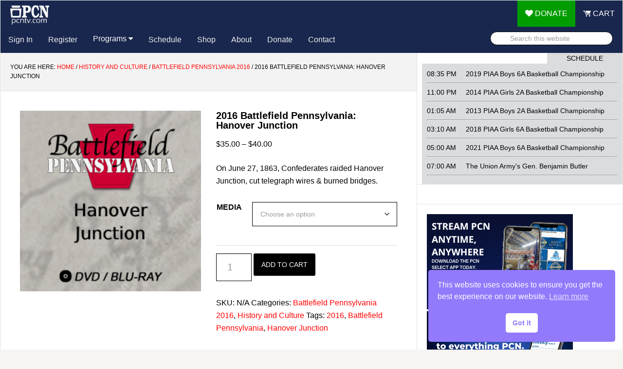

--- FILE ---
content_type: text/html; charset=UTF-8
request_url: https://pcntv.com/product/2016-battlefield-pennsylvania-the-battle-of-hanover/
body_size: 18310
content:
<!DOCTYPE html>
<html lang="en-US">
<head >
<meta charset="UTF-8" />
<meta name="viewport" content="width=device-width, initial-scale=1" />
<title>2016 Battlefield Pennsylvania: Hanover Junction</title>
<meta name='robots' content='max-image-preview:large' />

<!-- Google Tag Manager for WordPress by gtm4wp.com -->
<script data-cfasync="false" data-pagespeed-no-defer>
	var gtm4wp_datalayer_name = "dataLayer";
	var dataLayer = dataLayer || [];
	const gtm4wp_use_sku_instead = 0;
	const gtm4wp_currency = 'USD';
	const gtm4wp_product_per_impression = 0;
	const gtm4wp_clear_ecommerce = false;
	const gtm4wp_datalayer_max_timeout = 2000;
</script>
<!-- End Google Tag Manager for WordPress by gtm4wp.com --><link rel='dns-prefetch' href='//players.brightcove.net' />
<link rel="canonical" href="https://pcntv.com/product/2016-battlefield-pennsylvania-the-battle-of-hanover/" />
<style id='wp-img-auto-sizes-contain-inline-css' type='text/css'>
img:is([sizes=auto i],[sizes^="auto," i]){contain-intrinsic-size:3000px 1500px}
/*# sourceURL=wp-img-auto-sizes-contain-inline-css */
</style>
<link rel='stylesheet' id='news-pro-theme-css' href='https://pcntv.com/wp-content/themes/news-pro/style.css?ver=3.0.2' type='text/css' media='all' />
<style id='wp-block-library-inline-css' type='text/css'>
:root{--wp-block-synced-color:#7a00df;--wp-block-synced-color--rgb:122,0,223;--wp-bound-block-color:var(--wp-block-synced-color);--wp-editor-canvas-background:#ddd;--wp-admin-theme-color:#007cba;--wp-admin-theme-color--rgb:0,124,186;--wp-admin-theme-color-darker-10:#006ba1;--wp-admin-theme-color-darker-10--rgb:0,107,160.5;--wp-admin-theme-color-darker-20:#005a87;--wp-admin-theme-color-darker-20--rgb:0,90,135;--wp-admin-border-width-focus:2px}@media (min-resolution:192dpi){:root{--wp-admin-border-width-focus:1.5px}}.wp-element-button{cursor:pointer}:root .has-very-light-gray-background-color{background-color:#eee}:root .has-very-dark-gray-background-color{background-color:#313131}:root .has-very-light-gray-color{color:#eee}:root .has-very-dark-gray-color{color:#313131}:root .has-vivid-green-cyan-to-vivid-cyan-blue-gradient-background{background:linear-gradient(135deg,#00d084,#0693e3)}:root .has-purple-crush-gradient-background{background:linear-gradient(135deg,#34e2e4,#4721fb 50%,#ab1dfe)}:root .has-hazy-dawn-gradient-background{background:linear-gradient(135deg,#faaca8,#dad0ec)}:root .has-subdued-olive-gradient-background{background:linear-gradient(135deg,#fafae1,#67a671)}:root .has-atomic-cream-gradient-background{background:linear-gradient(135deg,#fdd79a,#004a59)}:root .has-nightshade-gradient-background{background:linear-gradient(135deg,#330968,#31cdcf)}:root .has-midnight-gradient-background{background:linear-gradient(135deg,#020381,#2874fc)}:root{--wp--preset--font-size--normal:16px;--wp--preset--font-size--huge:42px}.has-regular-font-size{font-size:1em}.has-larger-font-size{font-size:2.625em}.has-normal-font-size{font-size:var(--wp--preset--font-size--normal)}.has-huge-font-size{font-size:var(--wp--preset--font-size--huge)}.has-text-align-center{text-align:center}.has-text-align-left{text-align:left}.has-text-align-right{text-align:right}.has-fit-text{white-space:nowrap!important}#end-resizable-editor-section{display:none}.aligncenter{clear:both}.items-justified-left{justify-content:flex-start}.items-justified-center{justify-content:center}.items-justified-right{justify-content:flex-end}.items-justified-space-between{justify-content:space-between}.screen-reader-text{border:0;clip-path:inset(50%);height:1px;margin:-1px;overflow:hidden;padding:0;position:absolute;width:1px;word-wrap:normal!important}.screen-reader-text:focus{background-color:#ddd;clip-path:none;color:#444;display:block;font-size:1em;height:auto;left:5px;line-height:normal;padding:15px 23px 14px;text-decoration:none;top:5px;width:auto;z-index:100000}html :where(.has-border-color){border-style:solid}html :where([style*=border-top-color]){border-top-style:solid}html :where([style*=border-right-color]){border-right-style:solid}html :where([style*=border-bottom-color]){border-bottom-style:solid}html :where([style*=border-left-color]){border-left-style:solid}html :where([style*=border-width]){border-style:solid}html :where([style*=border-top-width]){border-top-style:solid}html :where([style*=border-right-width]){border-right-style:solid}html :where([style*=border-bottom-width]){border-bottom-style:solid}html :where([style*=border-left-width]){border-left-style:solid}html :where(img[class*=wp-image-]){height:auto;max-width:100%}:where(figure){margin:0 0 1em}html :where(.is-position-sticky){--wp-admin--admin-bar--position-offset:var(--wp-admin--admin-bar--height,0px)}@media screen and (max-width:600px){html :where(.is-position-sticky){--wp-admin--admin-bar--position-offset:0px}}

/*# sourceURL=wp-block-library-inline-css */
</style><link rel='stylesheet' id='wc-blocks-style-css' href='https://pcntv.com/wp-content/plugins/woocommerce/assets/client/blocks/wc-blocks.css?ver=wc-10.4.3' type='text/css' media='all' />
<style id='global-styles-inline-css' type='text/css'>
:root{--wp--preset--aspect-ratio--square: 1;--wp--preset--aspect-ratio--4-3: 4/3;--wp--preset--aspect-ratio--3-4: 3/4;--wp--preset--aspect-ratio--3-2: 3/2;--wp--preset--aspect-ratio--2-3: 2/3;--wp--preset--aspect-ratio--16-9: 16/9;--wp--preset--aspect-ratio--9-16: 9/16;--wp--preset--color--black: #000000;--wp--preset--color--cyan-bluish-gray: #abb8c3;--wp--preset--color--white: #ffffff;--wp--preset--color--pale-pink: #f78da7;--wp--preset--color--vivid-red: #cf2e2e;--wp--preset--color--luminous-vivid-orange: #ff6900;--wp--preset--color--luminous-vivid-amber: #fcb900;--wp--preset--color--light-green-cyan: #7bdcb5;--wp--preset--color--vivid-green-cyan: #00d084;--wp--preset--color--pale-cyan-blue: #8ed1fc;--wp--preset--color--vivid-cyan-blue: #0693e3;--wp--preset--color--vivid-purple: #9b51e0;--wp--preset--gradient--vivid-cyan-blue-to-vivid-purple: linear-gradient(135deg,rgb(6,147,227) 0%,rgb(155,81,224) 100%);--wp--preset--gradient--light-green-cyan-to-vivid-green-cyan: linear-gradient(135deg,rgb(122,220,180) 0%,rgb(0,208,130) 100%);--wp--preset--gradient--luminous-vivid-amber-to-luminous-vivid-orange: linear-gradient(135deg,rgb(252,185,0) 0%,rgb(255,105,0) 100%);--wp--preset--gradient--luminous-vivid-orange-to-vivid-red: linear-gradient(135deg,rgb(255,105,0) 0%,rgb(207,46,46) 100%);--wp--preset--gradient--very-light-gray-to-cyan-bluish-gray: linear-gradient(135deg,rgb(238,238,238) 0%,rgb(169,184,195) 100%);--wp--preset--gradient--cool-to-warm-spectrum: linear-gradient(135deg,rgb(74,234,220) 0%,rgb(151,120,209) 20%,rgb(207,42,186) 40%,rgb(238,44,130) 60%,rgb(251,105,98) 80%,rgb(254,248,76) 100%);--wp--preset--gradient--blush-light-purple: linear-gradient(135deg,rgb(255,206,236) 0%,rgb(152,150,240) 100%);--wp--preset--gradient--blush-bordeaux: linear-gradient(135deg,rgb(254,205,165) 0%,rgb(254,45,45) 50%,rgb(107,0,62) 100%);--wp--preset--gradient--luminous-dusk: linear-gradient(135deg,rgb(255,203,112) 0%,rgb(199,81,192) 50%,rgb(65,88,208) 100%);--wp--preset--gradient--pale-ocean: linear-gradient(135deg,rgb(255,245,203) 0%,rgb(182,227,212) 50%,rgb(51,167,181) 100%);--wp--preset--gradient--electric-grass: linear-gradient(135deg,rgb(202,248,128) 0%,rgb(113,206,126) 100%);--wp--preset--gradient--midnight: linear-gradient(135deg,rgb(2,3,129) 0%,rgb(40,116,252) 100%);--wp--preset--font-size--small: 13px;--wp--preset--font-size--medium: 20px;--wp--preset--font-size--large: 36px;--wp--preset--font-size--x-large: 42px;--wp--preset--spacing--20: 0.44rem;--wp--preset--spacing--30: 0.67rem;--wp--preset--spacing--40: 1rem;--wp--preset--spacing--50: 1.5rem;--wp--preset--spacing--60: 2.25rem;--wp--preset--spacing--70: 3.38rem;--wp--preset--spacing--80: 5.06rem;--wp--preset--shadow--natural: 6px 6px 9px rgba(0, 0, 0, 0.2);--wp--preset--shadow--deep: 12px 12px 50px rgba(0, 0, 0, 0.4);--wp--preset--shadow--sharp: 6px 6px 0px rgba(0, 0, 0, 0.2);--wp--preset--shadow--outlined: 6px 6px 0px -3px rgb(255, 255, 255), 6px 6px rgb(0, 0, 0);--wp--preset--shadow--crisp: 6px 6px 0px rgb(0, 0, 0);}:where(.is-layout-flex){gap: 0.5em;}:where(.is-layout-grid){gap: 0.5em;}body .is-layout-flex{display: flex;}.is-layout-flex{flex-wrap: wrap;align-items: center;}.is-layout-flex > :is(*, div){margin: 0;}body .is-layout-grid{display: grid;}.is-layout-grid > :is(*, div){margin: 0;}:where(.wp-block-columns.is-layout-flex){gap: 2em;}:where(.wp-block-columns.is-layout-grid){gap: 2em;}:where(.wp-block-post-template.is-layout-flex){gap: 1.25em;}:where(.wp-block-post-template.is-layout-grid){gap: 1.25em;}.has-black-color{color: var(--wp--preset--color--black) !important;}.has-cyan-bluish-gray-color{color: var(--wp--preset--color--cyan-bluish-gray) !important;}.has-white-color{color: var(--wp--preset--color--white) !important;}.has-pale-pink-color{color: var(--wp--preset--color--pale-pink) !important;}.has-vivid-red-color{color: var(--wp--preset--color--vivid-red) !important;}.has-luminous-vivid-orange-color{color: var(--wp--preset--color--luminous-vivid-orange) !important;}.has-luminous-vivid-amber-color{color: var(--wp--preset--color--luminous-vivid-amber) !important;}.has-light-green-cyan-color{color: var(--wp--preset--color--light-green-cyan) !important;}.has-vivid-green-cyan-color{color: var(--wp--preset--color--vivid-green-cyan) !important;}.has-pale-cyan-blue-color{color: var(--wp--preset--color--pale-cyan-blue) !important;}.has-vivid-cyan-blue-color{color: var(--wp--preset--color--vivid-cyan-blue) !important;}.has-vivid-purple-color{color: var(--wp--preset--color--vivid-purple) !important;}.has-black-background-color{background-color: var(--wp--preset--color--black) !important;}.has-cyan-bluish-gray-background-color{background-color: var(--wp--preset--color--cyan-bluish-gray) !important;}.has-white-background-color{background-color: var(--wp--preset--color--white) !important;}.has-pale-pink-background-color{background-color: var(--wp--preset--color--pale-pink) !important;}.has-vivid-red-background-color{background-color: var(--wp--preset--color--vivid-red) !important;}.has-luminous-vivid-orange-background-color{background-color: var(--wp--preset--color--luminous-vivid-orange) !important;}.has-luminous-vivid-amber-background-color{background-color: var(--wp--preset--color--luminous-vivid-amber) !important;}.has-light-green-cyan-background-color{background-color: var(--wp--preset--color--light-green-cyan) !important;}.has-vivid-green-cyan-background-color{background-color: var(--wp--preset--color--vivid-green-cyan) !important;}.has-pale-cyan-blue-background-color{background-color: var(--wp--preset--color--pale-cyan-blue) !important;}.has-vivid-cyan-blue-background-color{background-color: var(--wp--preset--color--vivid-cyan-blue) !important;}.has-vivid-purple-background-color{background-color: var(--wp--preset--color--vivid-purple) !important;}.has-black-border-color{border-color: var(--wp--preset--color--black) !important;}.has-cyan-bluish-gray-border-color{border-color: var(--wp--preset--color--cyan-bluish-gray) !important;}.has-white-border-color{border-color: var(--wp--preset--color--white) !important;}.has-pale-pink-border-color{border-color: var(--wp--preset--color--pale-pink) !important;}.has-vivid-red-border-color{border-color: var(--wp--preset--color--vivid-red) !important;}.has-luminous-vivid-orange-border-color{border-color: var(--wp--preset--color--luminous-vivid-orange) !important;}.has-luminous-vivid-amber-border-color{border-color: var(--wp--preset--color--luminous-vivid-amber) !important;}.has-light-green-cyan-border-color{border-color: var(--wp--preset--color--light-green-cyan) !important;}.has-vivid-green-cyan-border-color{border-color: var(--wp--preset--color--vivid-green-cyan) !important;}.has-pale-cyan-blue-border-color{border-color: var(--wp--preset--color--pale-cyan-blue) !important;}.has-vivid-cyan-blue-border-color{border-color: var(--wp--preset--color--vivid-cyan-blue) !important;}.has-vivid-purple-border-color{border-color: var(--wp--preset--color--vivid-purple) !important;}.has-vivid-cyan-blue-to-vivid-purple-gradient-background{background: var(--wp--preset--gradient--vivid-cyan-blue-to-vivid-purple) !important;}.has-light-green-cyan-to-vivid-green-cyan-gradient-background{background: var(--wp--preset--gradient--light-green-cyan-to-vivid-green-cyan) !important;}.has-luminous-vivid-amber-to-luminous-vivid-orange-gradient-background{background: var(--wp--preset--gradient--luminous-vivid-amber-to-luminous-vivid-orange) !important;}.has-luminous-vivid-orange-to-vivid-red-gradient-background{background: var(--wp--preset--gradient--luminous-vivid-orange-to-vivid-red) !important;}.has-very-light-gray-to-cyan-bluish-gray-gradient-background{background: var(--wp--preset--gradient--very-light-gray-to-cyan-bluish-gray) !important;}.has-cool-to-warm-spectrum-gradient-background{background: var(--wp--preset--gradient--cool-to-warm-spectrum) !important;}.has-blush-light-purple-gradient-background{background: var(--wp--preset--gradient--blush-light-purple) !important;}.has-blush-bordeaux-gradient-background{background: var(--wp--preset--gradient--blush-bordeaux) !important;}.has-luminous-dusk-gradient-background{background: var(--wp--preset--gradient--luminous-dusk) !important;}.has-pale-ocean-gradient-background{background: var(--wp--preset--gradient--pale-ocean) !important;}.has-electric-grass-gradient-background{background: var(--wp--preset--gradient--electric-grass) !important;}.has-midnight-gradient-background{background: var(--wp--preset--gradient--midnight) !important;}.has-small-font-size{font-size: var(--wp--preset--font-size--small) !important;}.has-medium-font-size{font-size: var(--wp--preset--font-size--medium) !important;}.has-large-font-size{font-size: var(--wp--preset--font-size--large) !important;}.has-x-large-font-size{font-size: var(--wp--preset--font-size--x-large) !important;}
/*# sourceURL=global-styles-inline-css */
</style>

<style id='classic-theme-styles-inline-css' type='text/css'>
/*! This file is auto-generated */
.wp-block-button__link{color:#fff;background-color:#32373c;border-radius:9999px;box-shadow:none;text-decoration:none;padding:calc(.667em + 2px) calc(1.333em + 2px);font-size:1.125em}.wp-block-file__button{background:#32373c;color:#fff;text-decoration:none}
/*# sourceURL=/wp-includes/css/classic-themes.min.css */
</style>
<link rel='stylesheet' id='poll-maker-ays-css' href='https://pcntv.com/wp-content/plugins/poll-maker/public/css/poll-maker-ays-public.css?ver=6.2.0' type='text/css' media='all' />
<link rel='stylesheet' id='woocommerce-layout-css' href='https://pcntv.com/wp-content/plugins/woocommerce/assets/css/woocommerce-layout.css?ver=10.4.3' type='text/css' media='all' />
<link rel='stylesheet' id='woocommerce-smallscreen-css' href='https://pcntv.com/wp-content/plugins/woocommerce/assets/css/woocommerce-smallscreen.css?ver=10.4.3' type='text/css' media='only screen and (max-width: 768px)' />
<link rel='stylesheet' id='woocommerce-general-css' href='https://pcntv.com/wp-content/plugins/woocommerce/assets/css/woocommerce.css?ver=10.4.3' type='text/css' media='all' />
<style id='woocommerce-inline-inline-css' type='text/css'>
.woocommerce form .form-row .required { visibility: visible; }
/*# sourceURL=woocommerce-inline-inline-css */
</style>
<link rel='stylesheet' id='wpos-slick-style-css' href='https://pcntv.com/wp-content/plugins/wp-slick-slider-and-image-carousel-pro/assets/css/slick.css?ver=2.0' type='text/css' media='all' />
<link rel='stylesheet' id='wpsisac-pro-public-style-css' href='https://pcntv.com/wp-content/plugins/wp-slick-slider-and-image-carousel-pro/assets/css/wpsisac-pro-public.min.css?ver=2.0' type='text/css' media='all' />
<link rel='stylesheet' id='nsc_bar_nice-cookie-consent-css' href='https://pcntv.com/wp-content/plugins/beautiful-and-responsive-cookie-consent/public/cookieNSCconsent.min.css?ver=4.9.2' type='text/css' media='all' />
<link rel='stylesheet' id='wpos-font-awesome-css' href='https://pcntv.com/wp-content/plugins/woo-product-slider-and-carousel-with-category-pro/assets/css/font-awesome.min.css?ver=1.6.1' type='text/css' media='all' />
<link rel='stylesheet' id='wcpscwc-style-css' href='https://pcntv.com/wp-content/plugins/woo-product-slider-and-carousel-with-category-pro/assets/css/wcpscwc-pro-public.min.css?ver=1.6.1' type='text/css' media='all' />
<link rel='stylesheet' id='font-awesome-css' href='https://pcntv.com/wp-content/themes/news-pro/font-awesome47/css/font-awesome.min.css?ver=6.9' type='text/css' media='all' />
<link rel='stylesheet' id='pcnnav-css-css' href='https://pcntv.com/wp-content/themes/news-pro/css/pcnnav.css?ver=6.9' type='text/css' media='all' />
<link rel='stylesheet' id='pcnnav2021-css-css' href='https://pcntv.com/wp-content/themes/news-pro/css/pcnnav_2021.css?ver=6.9' type='text/css' media='all' />
<link rel='stylesheet' id='brightcove-pip-css-css' href='https://players.brightcove.net/videojs-pip/1/videojs-pip.css?ver=2.8.8' type='text/css' media='all' />
<link rel='stylesheet' id='brightcove-playlist-css' href='https://pcntv.com/wp-content/plugins/brightcove-video-connect/assets/css/brightcove_playlist.min.css?ver=2.8.8' type='text/css' media='all' />
<script id='nsc_bar_get_dataLayer_banner_init_script' nowprocket data-pagespeed-no-defer data-cfasync data-no-optimize='1' data-no-defer='1' type='text/javascript'>!function(e,o,n,s){const c={"cookieconsent_status":{"value":"","defaultValue":"allow"}},i="dataLayer",t=Object.keys(c),a={event:"beautiful_cookie_consent_initialized"};for(let e=0;e<t.length;e++)a[t[e]]=d(t[e],"info")||c[t[e]].defaultValue,"dismiss"===a[t[e]]&&(a[t[e]]="allow");function d(e,o){if("newBanner"!==o)return l(e);let n=l("cookieconsent_status");return n?(n=decodeURIComponent(n),n?(n=JSON.parse(n),n?!0===n.categories.includes(e)?"allow":"deny":(console.warn("cookie not found 3"),!1)):(console.warn("cookie not found 2"),!1)):(console.warn("cookie not found 1"),!1)}function l(e){return document.cookie.match("(^|;)\\s*"+e+"\\s*=\\s*([^;]+)")?.pop()||""}window[i]=window[i]||[],window[i].push(a)}();</script><script type="text/javascript" src="https://pcntv.com/wp-includes/js/jquery/jquery.min.js?ver=3.7.1" id="jquery-core-js"></script>
<script type="text/javascript" src="https://pcntv.com/wp-includes/js/jquery/jquery-migrate.min.js?ver=3.4.1" id="jquery-migrate-js"></script>
<script type="text/javascript" id="wc-single-product-js-extra">
/* <![CDATA[ */
var wc_single_product_params = {"i18n_required_rating_text":"Please select a rating","i18n_rating_options":["1 of 5 stars","2 of 5 stars","3 of 5 stars","4 of 5 stars","5 of 5 stars"],"i18n_product_gallery_trigger_text":"View full-screen image gallery","review_rating_required":"yes","flexslider":{"rtl":false,"animation":"slide","smoothHeight":true,"directionNav":false,"controlNav":"thumbnails","slideshow":false,"animationSpeed":500,"animationLoop":false,"allowOneSlide":false},"zoom_enabled":"","zoom_options":[],"photoswipe_enabled":"","photoswipe_options":{"shareEl":false,"closeOnScroll":false,"history":false,"hideAnimationDuration":0,"showAnimationDuration":0},"flexslider_enabled":""};
//# sourceURL=wc-single-product-js-extra
/* ]]> */
</script>
<script type="text/javascript" src="https://pcntv.com/wp-content/plugins/woocommerce/assets/js/frontend/single-product.min.js?ver=10.4.3" id="wc-single-product-js" defer="defer" data-wp-strategy="defer"></script>
<script type="text/javascript" src="https://pcntv.com/wp-content/plugins/woocommerce/assets/js/jquery-blockui/jquery.blockUI.min.js?ver=2.7.0-wc.10.4.3" id="wc-jquery-blockui-js" defer="defer" data-wp-strategy="defer"></script>
<script type="text/javascript" src="https://pcntv.com/wp-content/plugins/woocommerce/assets/js/js-cookie/js.cookie.min.js?ver=2.1.4-wc.10.4.3" id="wc-js-cookie-js" defer="defer" data-wp-strategy="defer"></script>
<script type="text/javascript" id="woocommerce-js-extra">
/* <![CDATA[ */
var woocommerce_params = {"ajax_url":"/wp-admin/admin-ajax.php","wc_ajax_url":"/?wc-ajax=%%endpoint%%","i18n_password_show":"Show password","i18n_password_hide":"Hide password"};
//# sourceURL=woocommerce-js-extra
/* ]]> */
</script>
<script type="text/javascript" src="https://pcntv.com/wp-content/plugins/woocommerce/assets/js/frontend/woocommerce.min.js?ver=10.4.3" id="woocommerce-js" defer="defer" data-wp-strategy="defer"></script>
<script type="text/javascript" src="https://pcntv.com/wp-content/themes/news-pro/js/responsive-menu.js?ver=1.0.0" id="news-responsive-menu-js"></script>
<link rel="https://api.w.org/" href="https://pcntv.com/wp-json/" /><link rel="alternate" title="JSON" type="application/json" href="https://pcntv.com/wp-json/wp/v2/product/122815" />
<!-- Google Tag Manager for WordPress by gtm4wp.com -->
<!-- GTM Container placement set to automatic -->
<script data-cfasync="false" data-pagespeed-no-defer>
	var dataLayer_content = {"visitorLoginState":"logged-out","visitorType":"visitor-logged-out","visitorEmail":"","visitorEmailHash":"","visitorRegistrationDate":"","visitorUsername":"","pageTitle":"2016 Battlefield Pennsylvania: Hanover Junction |","pagePostType":"product","pagePostType2":"single-product","pagePostAuthor":"PCN Marketing","browserName":"","browserVersion":"","browserEngineName":"","browserEngineVersion":"","osName":"","osVersion":"","deviceType":"bot","deviceManufacturer":"","deviceModel":"","customerTotalOrders":0,"customerTotalOrderValue":0,"customerFirstName":"","customerLastName":"","customerBillingFirstName":"","customerBillingLastName":"","customerBillingCompany":"","customerBillingAddress1":"","customerBillingAddress2":"","customerBillingCity":"","customerBillingState":"","customerBillingPostcode":"","customerBillingCountry":"","customerBillingEmail":"","customerBillingEmailHash":"","customerBillingPhone":"","customerShippingFirstName":"","customerShippingLastName":"","customerShippingCompany":"","customerShippingAddress1":"","customerShippingAddress2":"","customerShippingCity":"","customerShippingState":"","customerShippingPostcode":"","customerShippingCountry":"","cartContent":{"totals":{"applied_coupons":[],"discount_total":0,"subtotal":0,"total":0},"items":[]},"productRatingCounts":[],"productAverageRating":0,"productReviewCount":0,"productType":"variable","productIsVariable":1};
	dataLayer.push( dataLayer_content );
</script>
<script data-cfasync="false" data-pagespeed-no-defer>
(function(w,d,s,l,i){w[l]=w[l]||[];w[l].push({'gtm.start':
new Date().getTime(),event:'gtm.js'});var f=d.getElementsByTagName(s)[0],
j=d.createElement(s),dl=l!='dataLayer'?'&l='+l:'';j.async=true;j.src=
'//www.googletagmanager.com/gtm.js?id='+i+dl;f.parentNode.insertBefore(j,f);
})(window,document,'script','dataLayer','GTM-KLZMB2Z');
</script>
<!-- End Google Tag Manager for WordPress by gtm4wp.com --><!-- Global site tag (gtag.js) - Google Analytics -->
<script async src="https://www.googletagmanager.com/gtag/js?id=G-MRJJEWSTG5"></script>
<script>
  window.dataLayer = window.dataLayer || [];
  function gtag(){dataLayer.push(arguments);}
  gtag('js', new Date());

  gtag('config', 'G-MRJJEWSTG5');
  gtag('config', 'AW-798858138');
  gtag('config', 'UA-50163893-1');
</script><meta name="facebook-domain-verification" content="k7byqtwo5gm3gptduzp26e17i7xh3f" />	<noscript><style>.woocommerce-product-gallery{ opacity: 1 !important; }</style></noscript>
	<style type="text/css">
/*  Tabby Responsive Tabs: cubecolour.co.uk/tabby-responsive-tabs-customiser */
.responsive-tabs .responsive-tabs__heading {display: none;}.responsive-tabs .responsive-tabs__list__item {display: inline;cursor: pointer;}.responsive-tabs-wrapper {clear: both;margin-bottom: 20px;zoom: 1;}.responsive-tabs-wrapper:before,.responsive-tabs-wrapper:after {content: "";display: table;}.responsive-tabs-wrapper:after {clear: both;}.responsive-tabs .responsive-tabs__heading:focus,.responsive-tabs .responsive-tabs__list__item:focus {outline: 1px solid transparent;}.responsive-tabs .responsive-tabs__heading--active:focus,.responsive-tabs .responsive-tabs__list__item--active:focus {outline: none;}.responsive-tabs ul.responsive-tabs__list {font-size: 14px;line-height: 14px;margin: 20px 0 0 0px;padding: 0;}.responsive-tabs .responsive-tabs__list__item {background: #19274e;border: 1px solid #dddddd;border-bottom: none;-webkit-border-top-left-radius: 5px;-webkit-border-top-right-radius: 5px;-moz-border-radius-topleft: 5px;-moz-border-radius-topright: 5px;border-top-left-radius: 5px;border-top-right-radius: 5px;color: #ffffff;font-size: 14px;line-height: 15px;text-transform: uppercase;margin: 1px 10px 0 0;padding: 10px 12px 10px;white-space: nowrap;float: left;-webkit-user-select: none;-moz-user-select: none;-ms-user-select: none;user-select: none;}.responsive-tabs .responsive-tabs__list__item .fa {margin-right: 8px;line-height: 0.8;}.responsive-tabs .responsive-tabs__list__item:hover {color: #ffffff;background: #1462a1;}.responsive-tabs .responsive-tabs__list__item--active, .responsive-tabs .responsive-tabs__list__item--active:hover {background: #ffffff;border-color: #dddddd;color: #e9292a;padding-bottom: 11px;margin-top: 0;position: relative;top: 1px;}.responsive-tabs .responsive-tabs__panel {background: #ffffff;border: 1px solid #dddddd;border-top: 1px solid #dddddd;-webkit-border-radius: 0px;-moz-border-radius: 0px;border-radius: 0px;-webkit-border-top-left-radius: 0px;-moz-border-radius-topleft: 0px;border-top-left-radius: 0px;clear: left;margin-bottom: 0;padding: 20px 20px 0;word-wrap: break-word;}.responsive-tabs .responsive-tabs__panel:after { content: "";display: block; height: 0; clear: both;}.responsive-tabs__list .fa {display:none;}@media (min-width: 768px) {.responsive-tabs .responsive-tabs__panel--closed-accordion-only {display: block;}}@media (max-width: 767px) {.responsive-tabs .responsive-tabs__list {display: none;}.responsive-tabs .responsive-tabs__heading {display: block;cursor: pointer;}.responsive-tabs-wrapper {border-top: 1px solid #cccccc;}.responsive-tabs .responsive-tabs__heading {background: #ededed;border: 1px solid #cccccc;border-top: none;color: #777777;font-size: 14px;font-weight: normal;text-transform: uppercase;margin: 0;padding: 10px 0;padding-left: 20px;position: relative;}.responsive-tabs .responsive-tabs__heading .fa {margin-right: 8px;display:none;}.responsive-tabs .responsive-tabs__heading:after {border-left: 6px solid transparent;border-right: 6px solid transparent;border-top: 6px solid #777777;content:"";display: block;position: absolute;right: 20px;top: 20px;height: 0; width: 0; }.responsive-tabs .responsive-tabs__heading:hover {background: #cccccc;color: #ffffff;}.responsive-tabs .responsive-tabs__heading:hover:after {border-top: 6px solid #ffffff;}.responsive-tabs .responsive-tabs__heading--active,.responsive-tabs .responsive-tabs__heading--active:hover {background: #cccccc;color: #ffffff;}.responsive-tabs .responsive-tabs__heading--active:after,.responsive-tabs .responsive-tabs__heading--active:hover:after {border-bottom: 6px solid #ffffff;border-top: 0;top: 18px;}.responsive-tabs .responsive-tabs__panel {background: #ffffff;border: 1px solid #cccccc;-webkit-border-radius: 0;-moz-border-radius: 0;border-radius: 0;border-top: none;margin: 0;padding: 0 20px;padding-top: 20px;}}</style><style type="text/css">
.wpsisac-slick-slider.wpsisac-prodesign-13 .wpsisac-slick-image-slide.wpsisac-clr-1 .wpsisac-slide-wrap {
    background: #ccc;
}

.wpsisac-slick-slider.wpsisac-prodesign-13 .wpsisac-slick-image-slide.wpsisac-clr-2 .wpsisac-slide-wrap {
    background: #ccc;
}

.wpsisac-slick-slider.wpsisac-prodesign-13  .wpsisac-slick-image-slide.wpsisac-clr-3 .wpsisac-slide-wrap {
    background: #ccc;
}

.wpsisac-slick-slider.wpsisac-prodesign-13 .wpsisac-slick-image-slide.wpsisac-clr-4 .wpsisac-slide-wrap {
    background: #ccc;
}

.wpsisac-slick-slider.wpsisac-prodesign-13 .wpsisac-slick-image-slide.wpsisac-clr-5 .wpsisac-slide-wrap {
    background: #ccc;
}

.wpsisac-slick-slider.wpsisac-prodesign-13 .wpsisac-slick-image-slide.wpsisac-clr-6 .wpsisac-slide-wrap {
    background: #ccc;
}

.wpsisac-slick-slider.wpsisac-prodesign-13 .wpsisac-slick-image-slide.wpsisac-clr-7 .wpsisac-slide-wrap {
    background: #ccc;
}

.wpsisac-slick-slider.wpsisac-prodesign-13 .wpsisac-slick-image-slide.wpsisac-clr-8 .wpsisac-slide-wrap {
    background: #ccc;
}

.wpsisac-slick-slider.wpsisac-prodesign-13 .wpsisac-slick-image-slide.wpsisac-clr-9 .wpsisac-slide-wrap {
    background: #ccc;
}

.wpsisac-slick-slider.wpsisac-prodesign-13 .wpsisac-slick-image-slide.wpsisac-clr-10 .wpsisac-slide-wrap {
    background: #ccc;
}
</style>
<style id="uagb-style-frontend-122815">.uag-blocks-common-selector{z-index:var(--z-index-desktop) !important}@media (max-width: 976px){.uag-blocks-common-selector{z-index:var(--z-index-tablet) !important}}@media (max-width: 767px){.uag-blocks-common-selector{z-index:var(--z-index-mobile) !important}}
</style><link rel="icon" href="https://pcntv.com/wp-content/uploads/2018/09/cropped-PCN-App-Icon-Square-512_2-2-32x32.png" sizes="32x32" />
<link rel="icon" href="https://pcntv.com/wp-content/uploads/2018/09/cropped-PCN-App-Icon-Square-512_2-2-192x192.png" sizes="192x192" />
<link rel="apple-touch-icon" href="https://pcntv.com/wp-content/uploads/2018/09/cropped-PCN-App-Icon-Square-512_2-2-180x180.png" />
<meta name="msapplication-TileImage" content="https://pcntv.com/wp-content/uploads/2018/09/cropped-PCN-App-Icon-Square-512_2-2-270x270.png" />
<link rel='stylesheet' id='wc-authnet-blocks-checkout-style-css' href='https://pcntv.com/wp-content/plugins/woo-authorize-net-gateway-aim/build/style-index.css?ver=e24aa2fa2b7649feaf7f' type='text/css' media='all' />
</head>
<body class="wp-singular product-template-default single single-product postid-122815 wp-theme-genesis wp-child-theme-news-pro theme-genesis woocommerce woocommerce-page woocommerce-no-js custom-header content-sidebar genesis-breadcrumbs-visible genesis-footer-widgets-visible" itemscope itemtype="https://schema.org/WebPage">
<!-- GTM Container placement set to automatic -->
<!-- Google Tag Manager (noscript) -->
				<noscript><iframe src="https://www.googletagmanager.com/ns.html?id=GTM-KLZMB2Z" height="0" width="0" style="display:none;visibility:hidden" aria-hidden="true"></iframe></noscript>
<!-- End Google Tag Manager (noscript) -->
<!-- GTM Container placement set to automatic -->
<!-- Google Tag Manager (noscript) --><div class="site-container"><header class="site-header" itemscope itemtype="https://schema.org/WPHeader"><div class="wrap">	<!--<div class="pcnnav_margin">&nbsp;</div>-->
<div style="background-color:#19274E;">
	<div class="pcnnav2_21_logo">
		<a href="/"><img src="/wp-content/uploads/2022/08/PCN_logo.png" width="93" height="45" alt="PCN" /></a>
	</div>
	<div class="pcnnav1_21" id="id_pcnnav1_21" style="background-color:#19274E;">
		<div class="pcnnav1_21-right">
			<!--<a href="https://pcnselect.com/live.php" class="active"><i class="fa fa-tv"></i> WATCH</a>-->
			<a href="https://interland3.donorperfect.net/weblink/weblink.aspx?name=E354651&id=1" target="_blank" class="donate" style="background-color:#019D00;"><i class="fa fa-heart"></i> DONATE</a>
			<a href="/cart/" class="pcntvcart" style="background-color:#19274E;"><i class="pcntv_cart"></i> CART</a>
		</div>
		<a href="javascript:void(0);" class="icon" onclick="oc_pcnnav('id_pcnnav1_21','pcnnav1_21')"><i class="fa fa-bars"></i></a>
	</div>
</div>
<div class="pcnnav2_21" id="id_pcnnav2_21">
	<a href="/login/?#pcnlogin">Sign In</a><a href="https://pcnselect.com/signup.php?pg=/">Register</a>	<div class="subnav">
		<button class="subnavbtn">Programs <i class="fa fa-caret-down"></i></button>
		<div class="subnav-content">
			<a href="/pennsylvania-politics-and-policy/">Politics &amp; Policy</a>
			<a href="/pennsylvania-history-and-culture/">History &amp; Culture</a>
			<a href="/sports/">PA Sports &amp; PIAA State Championships</a>
			<a href="/pennsylvania-history-and-culture/gettysburg/">Battle of Gettysburg</a>
			<a href="/pennsylvanias-neighborhood/">Pennsylvania's Neighborhood</a>
			<a href="/americas250inpa/">America's 250th in Pennsylvania</a>
			<a href="/pennsylvania-politics-and-policy/civics101/">Civics 101</a>
			<a href="/weather-world/">Weather World</a>
		</div>
	</div>
	<a href="/schedule/?d=0">Schedule</a>
	<a href="/shop-pcn/">Shop</a>
	<a href="/about/">About</a>
	<a href="/support/">Donate</a>
	<a href="/contact/">Contact</a>
	<div class="pcnnav2_21-right">
		<div style="padding-top:10px;padding-right:20px;">
		<form class="search-form" method="get" action="https://pcntv.com/" role="search" itemprop="potentialAction" itemscope itemtype="https://schema.org/SearchAction"><input class="search-form-input" type="search" name="s" id="searchform-1" placeholder="Search this website" itemprop="query-input"><input class="search-form-submit" type="submit" value="Search"><meta content="https://pcntv.com/?s={s}" itemprop="target"></form>		</div>
	</div>
	<a href="javascript:void(0);" class="icon" onclick="oc_pcnnav('id_pcnnav2_21','pcnnav2_21')"><i class="fa fa-bars"></i></a>
</div>
<div class="pcnnav3_21" id="id_pcnnav3_21">
	<div class="pcnnav3_21-subnav-mobile">
		<a href="#" onclick="return false;">Programs</a>
		<a href="/pennsylvania-politics-and-policy/">Politics &amp; Policy</a>
		<a href="/pennsylvania-history-and-culture/">History &amp; Culture</a>
		<a href="/sports/">PA Sports &amp; PIAA State Championships</a>
		<a href="/pennsylvania-history-and-culture/gettysburg/">Battle of Gettysburg</a>
		<a href="/pennsylvanias-neighborhood/">Pennsylvania's Neighborhood</a>
		<a href="/americas250inpa/">America's 250th in Pennsylvania</a>
		<a href="/pennsylvania-politics-and-policy/civics101/">Civics 101</a>
		<a href="/weather-world/">Weather World</a>
		<a href="javascript:void(0);" class="icon" onclick="oc_pcnnav('id_pcnnav3_21','pcnnav3_21')"><i class="fa fa-bars"></i></a>
	</div>
</div>
<div class="pcnnav2_21-right-mobile">
	<form class="search-form" method="get" action="https://pcntv.com/" role="search" itemprop="potentialAction" itemscope itemtype="https://schema.org/SearchAction"><input class="search-form-input" type="search" name="s" id="searchform-2" placeholder="Search this website" itemprop="query-input"><input class="search-form-submit" type="submit" value="Search"><meta content="https://pcntv.com/?s={s}" itemprop="target"></form></div>
</div></header><div class="site-inner"><div class="content-sidebar-wrap"><aside class="sidebar sidebar-primary widget-area" role="complementary" aria-label="Primary Sidebar" itemscope itemtype="https://schema.org/WPSideBar"><section id="woocommerce_widget_cart-3" class="widget woocommerce widget_shopping_cart"><div class="widget-wrap"><h4 class="widget-title widgettitle">Cart</h4>
<div class="hide_cart_widget_if_empty"><div class="widget_shopping_cart_content"></div></div></div></section>
<section id="pcntv_schedule-2" class="widget widget_pcntv_schedule"><div class="widget-wrap"><div style="background-color:#DBDCDE;float:right;font-size:14px;padding:0 40px 0 40px;"><a href="/schedule/?d=0" style="color:#000;">SCHEDULE</a></div><div style="clear: both;"></div><div style="background-color:#DBDCDE;font-size:14px;padding:10px;"><span style="display: table-row;"><span style="display: table-cell;width:80px;">08:35 PM</span><span style="display: table-cell;">2019 PIAA Boys 6A Basketball Championship</span></span><hr/><span style="display: table-row;"><span style="display: table-cell;width:80px;">11:00 PM</span><span style="display: table-cell;">2014 PIAA Girls 2A Basketball Championship</span></span><hr/><span style="display: table-row;"><span style="display: table-cell;width:80px;">01:05 AM</span><span style="display: table-cell;">2013 PIAA Boys 2A Basketball Championship</span></span><hr/><span style="display: table-row;"><span style="display: table-cell;width:80px;">03:10 AM</span><span style="display: table-cell;">2018 PIAA Girls 6A Basketball Championship</span></span><hr/><span style="display: table-row;"><span style="display: table-cell;width:80px;">05:00 AM</span><span style="display: table-cell;">2021 PIAA Boys 6A Basketball Championship</span></span><hr/><span style="display: table-row;"><span style="display: table-cell;width:80px;">07:00 AM</span><span style="display: table-cell;">The Union Army's Gen. Benjamin Butler</span></span><hr/></div></div></section>
<section id="custom_html-34" class="widget_text widget widget_custom_html"><div class="widget_text widget-wrap"><div class="textwidget custom-html-widget"></div></div></section>
<section id="custom_html-21" class="widget_text widget widget_custom_html"><div class="widget_text widget-wrap"><div class="textwidget custom-html-widget"><a href="/membership-signup/?#regtop"><img src="https://pcntv.com/wp-content/uploads/2022/07/DOWNLOAD-THE-PCN-SELECT-APP.-3.png" width="300" height="196" alt="PCN app"></a>
<br/>
<a href="/stay-up-to-date/"><img src="https://pcntv.com/wp-content/uploads/2022/10/sign-up-for-pcns-newsletters-300-×-196-px-1.png" width="300" height="196" alt="PCN app"></a>
</div></div></section>
<section id="custom_html-31" class="widget_text widget widget_custom_html"><div class="widget_text widget-wrap"><div class="textwidget custom-html-widget"><a href="https://facebook.com/pcntv"><img src="https://pcntv.com/wp-content/uploads/2022/07/FB-f-Logo__blue_50.png" width="50" height="196" alt="Facebook"></a>
<a href="https://twitter.com/pcntv"><img src="https://pcntv.com/wp-content/uploads/2022/07/twitter-bird-light-bgs-e1659124825281.png" width="70" height="196" alt="Facebook"></a>
<a href="https://instagram.com/pennsylvaniacablenetwork"><img src="https://pcntv.com/wp-content/uploads/2022/07/Instagram_Glyph_Gradient_RGB-Most-Recent-Use-Me.png" width="50" height="196" alt="Facebook"></a>
<a href="https://www.youtube.com/@pcntv"><img src="https://pcntv.com/wp-content/uploads/2022/07/youtube_social_circle_red.png" width="50" height="196" alt="Facebook"></a>
<a href="https://www.tiktok.com/@pennsylvaniacablenetwork?is_from_webapp=1&sender_device=pc"><img src="https://pcntv.com/wp-content/uploads/2022/07/tiktok.png" width="50" height="196" alt="Facebook"></a>
<a href="https://www.linkedin.com/company/pennsylvania-cable-network-pcn-/"><img src="https://pcntv.com/wp-content/uploads/2022/07/In-Blue-40.png" width="50" height="196" alt="Facebook"></a></div></div></section>
</aside><main class="content"><div class="breadcrumb" itemprop="breadcrumb" itemscope itemtype="https://schema.org/BreadcrumbList">You are here: <span class="breadcrumb-link-wrap" itemprop="itemListElement" itemscope itemtype="https://schema.org/ListItem"><a class="breadcrumb-link" href="https://pcntv.com/" itemprop="item"><span class="breadcrumb-link-text-wrap" itemprop="name">Home</span></a><meta itemprop="position" content="1"></span> <span aria-label="breadcrumb separator">/</span> <a href="https://pcntv.com/product-category/history-and-culture/" title="History and Culture">History and Culture</a> <span aria-label="breadcrumb separator">/</span> <a href="https://pcntv.com/product-category/history-and-culture/battlefield-pennsylvania-2016/" title="Battlefield Pennsylvania 2016">Battlefield Pennsylvania 2016</a> <span aria-label="breadcrumb separator">/</span> 2016 Battlefield Pennsylvania: Hanover Junction</div><div class="woocommerce-notices-wrapper"></div>
			<div id="product-122815" class="post-122815 product type-product status-publish has-post-thumbnail product_cat-battlefield-pennsylvania-2016 product_cat-history-and-culture product_tag-3715 product_tag-battlefield-pennsylvania product_tag-hanover-junction entry first instock taxable shipping-taxable purchasable product-type-variable">
				<div class="woocommerce-product-gallery woocommerce-product-gallery--with-images woocommerce-product-gallery--columns-4 images" data-columns="4" style="opacity: 0; transition: opacity .25s ease-in-out;">
	<div class="woocommerce-product-gallery__wrapper">
		<div data-thumb="https://pcntv.com/wp-content/uploads/2019/09/SHOP-PCN-HISTORY-CULTURE-WEB-BUTTON-2019-09-26T142714.284-100x100.png" data-thumb-alt="2016 Battlefield Pennsylvania: Hanover Junction" data-thumb-srcset="https://pcntv.com/wp-content/uploads/2019/09/SHOP-PCN-HISTORY-CULTURE-WEB-BUTTON-2019-09-26T142714.284-100x100.png 100w, https://pcntv.com/wp-content/uploads/2019/09/SHOP-PCN-HISTORY-CULTURE-WEB-BUTTON-2019-09-26T142714.284-150x150.png 150w, https://pcntv.com/wp-content/uploads/2019/09/SHOP-PCN-HISTORY-CULTURE-WEB-BUTTON-2019-09-26T142714.284.png 250w"  data-thumb-sizes="(max-width: 100px) 100vw, 100px" class="woocommerce-product-gallery__image"><a href="https://pcntv.com/wp-content/uploads/2019/09/SHOP-PCN-HISTORY-CULTURE-WEB-BUTTON-2019-09-26T142714.284.png"><img width="250" height="250" src="https://pcntv.com/wp-content/uploads/2019/09/SHOP-PCN-HISTORY-CULTURE-WEB-BUTTON-2019-09-26T142714.284.png" class="wp-post-image" alt="2016 Battlefield Pennsylvania: Hanover Junction" data-caption="" data-src="https://pcntv.com/wp-content/uploads/2019/09/SHOP-PCN-HISTORY-CULTURE-WEB-BUTTON-2019-09-26T142714.284.png" data-large_image="https://pcntv.com/wp-content/uploads/2019/09/SHOP-PCN-HISTORY-CULTURE-WEB-BUTTON-2019-09-26T142714.284.png" data-large_image_width="250" data-large_image_height="250" decoding="async" srcset="https://pcntv.com/wp-content/uploads/2019/09/SHOP-PCN-HISTORY-CULTURE-WEB-BUTTON-2019-09-26T142714.284.png 250w, https://pcntv.com/wp-content/uploads/2019/09/SHOP-PCN-HISTORY-CULTURE-WEB-BUTTON-2019-09-26T142714.284-150x150.png 150w, https://pcntv.com/wp-content/uploads/2019/09/SHOP-PCN-HISTORY-CULTURE-WEB-BUTTON-2019-09-26T142714.284-100x100.png 100w" sizes="(max-width: 250px) 100vw, 250px" /></a></div>	</div>
</div>

				<div class="summary">
					<h1 class="product_title entry-title">2016 Battlefield Pennsylvania: Hanover Junction</h1><p class="price"><span class="woocommerce-Price-amount amount" aria-hidden="true"><bdi><span class="woocommerce-Price-currencySymbol">&#36;</span>35.00</bdi></span> <span aria-hidden="true">&ndash;</span> <span class="woocommerce-Price-amount amount" aria-hidden="true"><bdi><span class="woocommerce-Price-currencySymbol">&#36;</span>40.00</bdi></span><span class="screen-reader-text">Price range: &#36;35.00 through &#36;40.00</span></p>
<div class="woocommerce-product-details__short-description">
	<p>On June 27, 1863, Confederates raided Hanover Junction, cut telegraph wires &amp; burned bridges.</p>
</div>

<form class="variations_form cart" action="https://pcntv.com/product/2016-battlefield-pennsylvania-the-battle-of-hanover/" method="post" enctype='multipart/form-data' data-product_id="122815" data-product_variations="[{&quot;attributes&quot;:{&quot;attribute_media&quot;:&quot;DVD&quot;},&quot;availability_html&quot;:&quot;&quot;,&quot;backorders_allowed&quot;:false,&quot;dimensions&quot;:{&quot;length&quot;:&quot;&quot;,&quot;width&quot;:&quot;&quot;,&quot;height&quot;:&quot;&quot;},&quot;dimensions_html&quot;:&quot;N\/A&quot;,&quot;display_price&quot;:35,&quot;display_regular_price&quot;:35,&quot;image&quot;:{&quot;title&quot;:&quot;SHOP PCN - HISTORY &amp; CULTURE WEB BUTTON - 2019-09-26T142714.284&quot;,&quot;caption&quot;:&quot;&quot;,&quot;url&quot;:&quot;https:\/\/pcntv.com\/wp-content\/uploads\/2019\/09\/SHOP-PCN-HISTORY-CULTURE-WEB-BUTTON-2019-09-26T142714.284.png&quot;,&quot;alt&quot;:&quot;SHOP PCN - HISTORY &amp; CULTURE WEB BUTTON - 2019-09-26T142714.284&quot;,&quot;src&quot;:&quot;https:\/\/pcntv.com\/wp-content\/uploads\/2019\/09\/SHOP-PCN-HISTORY-CULTURE-WEB-BUTTON-2019-09-26T142714.284.png&quot;,&quot;srcset&quot;:&quot;https:\/\/pcntv.com\/wp-content\/uploads\/2019\/09\/SHOP-PCN-HISTORY-CULTURE-WEB-BUTTON-2019-09-26T142714.284.png 250w, https:\/\/pcntv.com\/wp-content\/uploads\/2019\/09\/SHOP-PCN-HISTORY-CULTURE-WEB-BUTTON-2019-09-26T142714.284-150x150.png 150w, https:\/\/pcntv.com\/wp-content\/uploads\/2019\/09\/SHOP-PCN-HISTORY-CULTURE-WEB-BUTTON-2019-09-26T142714.284-100x100.png 100w&quot;,&quot;sizes&quot;:&quot;(max-width: 250px) 100vw, 250px&quot;,&quot;full_src&quot;:&quot;https:\/\/pcntv.com\/wp-content\/uploads\/2019\/09\/SHOP-PCN-HISTORY-CULTURE-WEB-BUTTON-2019-09-26T142714.284.png&quot;,&quot;full_src_w&quot;:250,&quot;full_src_h&quot;:250,&quot;gallery_thumbnail_src&quot;:&quot;https:\/\/pcntv.com\/wp-content\/uploads\/2019\/09\/SHOP-PCN-HISTORY-CULTURE-WEB-BUTTON-2019-09-26T142714.284-100x100.png&quot;,&quot;gallery_thumbnail_src_w&quot;:100,&quot;gallery_thumbnail_src_h&quot;:100,&quot;thumb_src&quot;:&quot;https:\/\/pcntv.com\/wp-content\/uploads\/2019\/09\/SHOP-PCN-HISTORY-CULTURE-WEB-BUTTON-2019-09-26T142714.284.png&quot;,&quot;thumb_src_w&quot;:250,&quot;thumb_src_h&quot;:250,&quot;src_w&quot;:250,&quot;src_h&quot;:250},&quot;image_id&quot;:122820,&quot;is_downloadable&quot;:false,&quot;is_in_stock&quot;:true,&quot;is_purchasable&quot;:true,&quot;is_sold_individually&quot;:&quot;no&quot;,&quot;is_virtual&quot;:false,&quot;max_qty&quot;:&quot;&quot;,&quot;min_qty&quot;:1,&quot;price_html&quot;:&quot;&lt;span class=\&quot;price\&quot;&gt;&lt;span class=\&quot;woocommerce-Price-amount amount\&quot;&gt;&lt;bdi&gt;&lt;span class=\&quot;woocommerce-Price-currencySymbol\&quot;&gt;&amp;#36;&lt;\/span&gt;35.00&lt;\/bdi&gt;&lt;\/span&gt;&lt;\/span&gt;&quot;,&quot;sku&quot;:&quot;&quot;,&quot;variation_description&quot;:&quot;&quot;,&quot;variation_id&quot;:122816,&quot;variation_is_active&quot;:true,&quot;variation_is_visible&quot;:true,&quot;weight&quot;:&quot;&quot;,&quot;weight_html&quot;:&quot;N\/A&quot;},{&quot;attributes&quot;:{&quot;attribute_media&quot;:&quot;Blu-Ray&quot;},&quot;availability_html&quot;:&quot;&quot;,&quot;backorders_allowed&quot;:false,&quot;dimensions&quot;:{&quot;length&quot;:&quot;&quot;,&quot;width&quot;:&quot;&quot;,&quot;height&quot;:&quot;&quot;},&quot;dimensions_html&quot;:&quot;N\/A&quot;,&quot;display_price&quot;:40,&quot;display_regular_price&quot;:40,&quot;image&quot;:{&quot;title&quot;:&quot;SHOP PCN - HISTORY &amp; CULTURE WEB BUTTON - 2019-09-26T142714.284&quot;,&quot;caption&quot;:&quot;&quot;,&quot;url&quot;:&quot;https:\/\/pcntv.com\/wp-content\/uploads\/2019\/09\/SHOP-PCN-HISTORY-CULTURE-WEB-BUTTON-2019-09-26T142714.284.png&quot;,&quot;alt&quot;:&quot;SHOP PCN - HISTORY &amp; CULTURE WEB BUTTON - 2019-09-26T142714.284&quot;,&quot;src&quot;:&quot;https:\/\/pcntv.com\/wp-content\/uploads\/2019\/09\/SHOP-PCN-HISTORY-CULTURE-WEB-BUTTON-2019-09-26T142714.284.png&quot;,&quot;srcset&quot;:&quot;https:\/\/pcntv.com\/wp-content\/uploads\/2019\/09\/SHOP-PCN-HISTORY-CULTURE-WEB-BUTTON-2019-09-26T142714.284.png 250w, https:\/\/pcntv.com\/wp-content\/uploads\/2019\/09\/SHOP-PCN-HISTORY-CULTURE-WEB-BUTTON-2019-09-26T142714.284-150x150.png 150w, https:\/\/pcntv.com\/wp-content\/uploads\/2019\/09\/SHOP-PCN-HISTORY-CULTURE-WEB-BUTTON-2019-09-26T142714.284-100x100.png 100w&quot;,&quot;sizes&quot;:&quot;(max-width: 250px) 100vw, 250px&quot;,&quot;full_src&quot;:&quot;https:\/\/pcntv.com\/wp-content\/uploads\/2019\/09\/SHOP-PCN-HISTORY-CULTURE-WEB-BUTTON-2019-09-26T142714.284.png&quot;,&quot;full_src_w&quot;:250,&quot;full_src_h&quot;:250,&quot;gallery_thumbnail_src&quot;:&quot;https:\/\/pcntv.com\/wp-content\/uploads\/2019\/09\/SHOP-PCN-HISTORY-CULTURE-WEB-BUTTON-2019-09-26T142714.284-100x100.png&quot;,&quot;gallery_thumbnail_src_w&quot;:100,&quot;gallery_thumbnail_src_h&quot;:100,&quot;thumb_src&quot;:&quot;https:\/\/pcntv.com\/wp-content\/uploads\/2019\/09\/SHOP-PCN-HISTORY-CULTURE-WEB-BUTTON-2019-09-26T142714.284.png&quot;,&quot;thumb_src_w&quot;:250,&quot;thumb_src_h&quot;:250,&quot;src_w&quot;:250,&quot;src_h&quot;:250},&quot;image_id&quot;:122820,&quot;is_downloadable&quot;:false,&quot;is_in_stock&quot;:true,&quot;is_purchasable&quot;:true,&quot;is_sold_individually&quot;:&quot;no&quot;,&quot;is_virtual&quot;:false,&quot;max_qty&quot;:&quot;&quot;,&quot;min_qty&quot;:1,&quot;price_html&quot;:&quot;&lt;span class=\&quot;price\&quot;&gt;&lt;span class=\&quot;woocommerce-Price-amount amount\&quot;&gt;&lt;bdi&gt;&lt;span class=\&quot;woocommerce-Price-currencySymbol\&quot;&gt;&amp;#36;&lt;\/span&gt;40.00&lt;\/bdi&gt;&lt;\/span&gt;&lt;\/span&gt;&quot;,&quot;sku&quot;:&quot;&quot;,&quot;variation_description&quot;:&quot;&quot;,&quot;variation_id&quot;:122817,&quot;variation_is_active&quot;:true,&quot;variation_is_visible&quot;:true,&quot;weight&quot;:&quot;&quot;,&quot;weight_html&quot;:&quot;N\/A&quot;}]">
	
			<table class="variations" cellspacing="0" role="presentation">
			<tbody>
									<tr>
						<th class="label"><label for="media">Media</label></th>
						<td class="value">
							<select id="media" class="" name="attribute_media" data-attribute_name="attribute_media" data-show_option_none="yes"><option value="">Choose an option</option><option value="DVD" >DVD</option><option value="Blu-Ray" >Blu-Ray</option></select><a class="reset_variations" href="#" aria-label="Clear options">Clear</a>						</td>
					</tr>
							</tbody>
		</table>
		<div class="reset_variations_alert screen-reader-text" role="alert" aria-live="polite" aria-relevant="all"></div>
		
		<div class="single_variation_wrap">
			<div class="woocommerce-variation single_variation" role="alert" aria-relevant="additions"></div><div class="woocommerce-variation-add-to-cart variations_button">
	
	<div class="quantity">
		<label class="screen-reader-text" for="quantity_69742dcaef2bc">2016 Battlefield Pennsylvania: Hanover Junction quantity</label>
	<input
		type="number"
				id="quantity_69742dcaef2bc"
		class="input-text qty text"
		name="quantity"
		value="1"
		aria-label="Product quantity"
				min="1"
							step="1"
			placeholder=""
			inputmode="numeric"
			autocomplete="off"
			/>
	</div>

	<button type="submit" class="single_add_to_cart_button button alt">Add to cart</button>

	<input type="hidden" name="gtm4wp_product_data" value="{&quot;internal_id&quot;:122815,&quot;item_id&quot;:122815,&quot;item_name&quot;:&quot;2016 Battlefield Pennsylvania: Hanover Junction&quot;,&quot;sku&quot;:122815,&quot;price&quot;:35,&quot;stocklevel&quot;:null,&quot;stockstatus&quot;:&quot;instock&quot;,&quot;google_business_vertical&quot;:&quot;retail&quot;,&quot;item_category&quot;:&quot;Battlefield Pennsylvania 2016&quot;,&quot;id&quot;:122815}" />

	<input type="hidden" name="add-to-cart" value="122815" />
	<input type="hidden" name="product_id" value="122815" />
	<input type="hidden" name="variation_id" class="variation_id" value="0" />
</div>
		</div>
	
	</form>

<div class="product_meta">

	
	
		<span class="sku_wrapper">SKU: <span class="sku">N/A</span></span>

	
	<span class="posted_in">Categories: <a href="https://pcntv.com/product-category/history-and-culture/battlefield-pennsylvania-2016/" rel="tag">Battlefield Pennsylvania 2016</a>, <a href="https://pcntv.com/product-category/history-and-culture/" rel="tag">History and Culture</a></span>
	<span class="tagged_as">Tags: <a href="https://pcntv.com/product-tag/2016/" rel="tag">2016</a>, <a href="https://pcntv.com/product-tag/battlefield-pennsylvania/" rel="tag">Battlefield Pennsylvania</a>, <a href="https://pcntv.com/product-tag/hanover-junction/" rel="tag">Hanover Junction</a></span>
	
</div>
				</div>

				
	<div class="woocommerce-tabs wc-tabs-wrapper">
		<ul class="tabs wc-tabs" role="tablist">
							<li role="presentation" class="description_tab" id="tab-title-description">
					<a href="#tab-description" role="tab" aria-controls="tab-description">
						Description					</a>
				</li>
							<li role="presentation" class="additional_information_tab" id="tab-title-additional_information">
					<a href="#tab-additional_information" role="tab" aria-controls="tab-additional_information">
						Additional information					</a>
				</li>
					</ul>
					<div class="woocommerce-Tabs-panel woocommerce-Tabs-panel--description panel entry-content wc-tab" id="tab-description" role="tabpanel" aria-labelledby="tab-title-description">
				
	<h2>Description</h2>

<p>On June 27, 1863, Confederates raided Hanover Junction, cut telegraph wires &amp; burned bridges. President Abraham Lincoln passed through Hanover Junction on Nov. 18-19, 1863, as he traveled to and from Gettysburg for the dedication of the Soldier's National Cemetery and to deliver the Gettysburg Address on Nov. 19, 1863. His funeral train also passed through Hanover Junction on April 21, 1865, a week after he was assassinated by John Wilkes Booth.</p>
			</div>
					<div class="woocommerce-Tabs-panel woocommerce-Tabs-panel--additional_information panel entry-content wc-tab" id="tab-additional_information" role="tabpanel" aria-labelledby="tab-title-additional_information">
				
	<h2>Additional information</h2>

<table class="woocommerce-product-attributes shop_attributes" aria-label="Product Details">
			<tr class="woocommerce-product-attributes-item woocommerce-product-attributes-item--attribute_media">
			<th class="woocommerce-product-attributes-item__label" scope="row">Media</th>
			<td class="woocommerce-product-attributes-item__value"><p>DVD, Blu-Ray</p>
</td>
		</tr>
	</table>
			</div>
		
			</div>


	<section class="related products">

					<h2>Related products</h2>
				<ul class="products columns-4">

			
					<li class="entry product type-product post-122124 status-publish first instock product_cat-farm-show-2019 product_cat-history-and-culture product_tag-3388 product_tag-draft-horse-hitched-competition product_tag-farm-show product_tag-feed-scurry has-post-thumbnail taxable shipping-taxable purchasable product-type-variable">
	<a href="https://pcntv.com/product/2019-pa-farm-show-draft-horse-hitched-competition-feed-scurry/" class="woocommerce-LoopProduct-link woocommerce-loop-product__link"><img width="250" height="250" src="https://pcntv.com/wp-content/uploads/2019/09/SHOP-PCN-HISTORY-CULTURE-WEB-BUTTON-2.png" class="attachment-woocommerce_thumbnail size-woocommerce_thumbnail" alt="2019 PA Farm Show: Draft Horse Hitched Competition - Feed Scurry" decoding="async" loading="lazy" srcset="https://pcntv.com/wp-content/uploads/2019/09/SHOP-PCN-HISTORY-CULTURE-WEB-BUTTON-2.png 250w, https://pcntv.com/wp-content/uploads/2019/09/SHOP-PCN-HISTORY-CULTURE-WEB-BUTTON-2-150x150.png 150w, https://pcntv.com/wp-content/uploads/2019/09/SHOP-PCN-HISTORY-CULTURE-WEB-BUTTON-2-100x100.png 100w" sizes="auto, (max-width: 250px) 100vw, 250px" /><h2 class="woocommerce-loop-product__title">2019 PA Farm Show: Draft Horse Hitched Competition &#8211; Feed Scurry</h2>
	<span class="price"><span class="woocommerce-Price-amount amount" aria-hidden="true"><bdi><span class="woocommerce-Price-currencySymbol">&#36;</span>35.00</bdi></span> <span aria-hidden="true">&ndash;</span> <span class="woocommerce-Price-amount amount" aria-hidden="true"><bdi><span class="woocommerce-Price-currencySymbol">&#36;</span>40.00</bdi></span><span class="screen-reader-text">Price range: &#36;35.00 through &#36;40.00</span></span>
</a><a href="https://pcntv.com/product/2019-pa-farm-show-draft-horse-hitched-competition-feed-scurry/" aria-describedby="woocommerce_loop_add_to_cart_link_describedby_122124" data-quantity="1" class="button product_type_variable add_to_cart_button" data-product_id="122124" data-product_sku="" aria-label="Select options for &ldquo;2019 PA Farm Show: Draft Horse Hitched Competition - Feed Scurry&rdquo;" rel="nofollow">Select options</a>	<span id="woocommerce_loop_add_to_cart_link_describedby_122124" class="screen-reader-text">
		This product has multiple variants. The options may be chosen on the product page	</span>
<span class="gtm4wp_productdata" style="display:none; visibility:hidden;" data-gtm4wp_product_data="{&quot;internal_id&quot;:122124,&quot;item_id&quot;:122124,&quot;item_name&quot;:&quot;2019 PA Farm Show: Draft Horse Hitched Competition - Feed Scurry&quot;,&quot;sku&quot;:122124,&quot;price&quot;:35,&quot;stocklevel&quot;:null,&quot;stockstatus&quot;:&quot;instock&quot;,&quot;google_business_vertical&quot;:&quot;retail&quot;,&quot;item_category&quot;:&quot;Farm Show 2019&quot;,&quot;id&quot;:122124,&quot;productlink&quot;:&quot;https:\/\/pcntv.com\/product\/2019-pa-farm-show-draft-horse-hitched-competition-feed-scurry\/&quot;,&quot;item_list_name&quot;:&quot;Related Products&quot;,&quot;index&quot;:1,&quot;product_type&quot;:&quot;variable&quot;,&quot;item_brand&quot;:&quot;&quot;}"></span></li>

			
					<li class="entry product type-product post-120377 status-publish instock product_cat-exploring-pennsylvania-boroughs-2018 product_cat-history-and-culture product_tag-3658 product_tag-exploring-pennsylvania-boroughs product_tag-millersburg product_tag-millersburg-borough has-post-thumbnail taxable shipping-taxable purchasable product-type-variable">
	<a href="https://pcntv.com/product/2018-exploring-pennsylvania-boroughs-millersburg/" class="woocommerce-LoopProduct-link woocommerce-loop-product__link"><img width="250" height="250" src="https://pcntv.com/wp-content/uploads/2019/08/SHOP-PCN-HISTORY-CULTURE-WEB-BUTTON-52.png" class="attachment-woocommerce_thumbnail size-woocommerce_thumbnail" alt="2018 Exploring Pennsylvania Boroughs: Millersburg" decoding="async" loading="lazy" srcset="https://pcntv.com/wp-content/uploads/2019/08/SHOP-PCN-HISTORY-CULTURE-WEB-BUTTON-52.png 250w, https://pcntv.com/wp-content/uploads/2019/08/SHOP-PCN-HISTORY-CULTURE-WEB-BUTTON-52-150x150.png 150w, https://pcntv.com/wp-content/uploads/2019/08/SHOP-PCN-HISTORY-CULTURE-WEB-BUTTON-52-100x100.png 100w" sizes="auto, (max-width: 250px) 100vw, 250px" /><h2 class="woocommerce-loop-product__title">2018 Exploring Pennsylvania Boroughs: Millersburg</h2>
	<span class="price"><span class="woocommerce-Price-amount amount" aria-hidden="true"><bdi><span class="woocommerce-Price-currencySymbol">&#36;</span>35.00</bdi></span> <span aria-hidden="true">&ndash;</span> <span class="woocommerce-Price-amount amount" aria-hidden="true"><bdi><span class="woocommerce-Price-currencySymbol">&#36;</span>40.00</bdi></span><span class="screen-reader-text">Price range: &#36;35.00 through &#36;40.00</span></span>
</a><a href="https://pcntv.com/product/2018-exploring-pennsylvania-boroughs-millersburg/" aria-describedby="woocommerce_loop_add_to_cart_link_describedby_120377" data-quantity="1" class="button product_type_variable add_to_cart_button" data-product_id="120377" data-product_sku="" aria-label="Select options for &ldquo;2018 Exploring Pennsylvania Boroughs: Millersburg&rdquo;" rel="nofollow">Select options</a>	<span id="woocommerce_loop_add_to_cart_link_describedby_120377" class="screen-reader-text">
		This product has multiple variants. The options may be chosen on the product page	</span>
<span class="gtm4wp_productdata" style="display:none; visibility:hidden;" data-gtm4wp_product_data="{&quot;internal_id&quot;:120377,&quot;item_id&quot;:120377,&quot;item_name&quot;:&quot;2018 Exploring Pennsylvania Boroughs: Millersburg&quot;,&quot;sku&quot;:120377,&quot;price&quot;:35,&quot;stocklevel&quot;:null,&quot;stockstatus&quot;:&quot;instock&quot;,&quot;google_business_vertical&quot;:&quot;retail&quot;,&quot;item_category&quot;:&quot;Exploring Pennsylvania Boroughs 2018&quot;,&quot;id&quot;:120377,&quot;productlink&quot;:&quot;https:\/\/pcntv.com\/product\/2018-exploring-pennsylvania-boroughs-millersburg\/&quot;,&quot;item_list_name&quot;:&quot;Related Products&quot;,&quot;index&quot;:2,&quot;product_type&quot;:&quot;variable&quot;,&quot;item_brand&quot;:&quot;&quot;}"></span></li>

			
					<li class="entry product type-product post-122160 status-publish instock product_cat-farm-show-2019 product_cat-history-and-culture product_tag-3388 product_tag-farm-show product_tag-rabbit-hopping has-post-thumbnail taxable shipping-taxable purchasable product-type-variable">
	<a href="https://pcntv.com/product/2019-pa-farm-show-rabbit-hopping/" class="woocommerce-LoopProduct-link woocommerce-loop-product__link"><img width="250" height="250" src="https://pcntv.com/wp-content/uploads/2019/09/SHOP-PCN-HISTORY-CULTURE-WEB-BUTTON-10.png" class="attachment-woocommerce_thumbnail size-woocommerce_thumbnail" alt="2019 PA Farm Show: Rabbit Hopping" decoding="async" loading="lazy" srcset="https://pcntv.com/wp-content/uploads/2019/09/SHOP-PCN-HISTORY-CULTURE-WEB-BUTTON-10.png 250w, https://pcntv.com/wp-content/uploads/2019/09/SHOP-PCN-HISTORY-CULTURE-WEB-BUTTON-10-150x150.png 150w, https://pcntv.com/wp-content/uploads/2019/09/SHOP-PCN-HISTORY-CULTURE-WEB-BUTTON-10-100x100.png 100w" sizes="auto, (max-width: 250px) 100vw, 250px" /><h2 class="woocommerce-loop-product__title">2019 PA Farm Show: Rabbit Hopping</h2>
	<span class="price"><span class="woocommerce-Price-amount amount" aria-hidden="true"><bdi><span class="woocommerce-Price-currencySymbol">&#36;</span>35.00</bdi></span> <span aria-hidden="true">&ndash;</span> <span class="woocommerce-Price-amount amount" aria-hidden="true"><bdi><span class="woocommerce-Price-currencySymbol">&#36;</span>40.00</bdi></span><span class="screen-reader-text">Price range: &#36;35.00 through &#36;40.00</span></span>
</a><a href="https://pcntv.com/product/2019-pa-farm-show-rabbit-hopping/" aria-describedby="woocommerce_loop_add_to_cart_link_describedby_122160" data-quantity="1" class="button product_type_variable add_to_cart_button" data-product_id="122160" data-product_sku="" aria-label="Select options for &ldquo;2019 PA Farm Show: Rabbit Hopping&rdquo;" rel="nofollow">Select options</a>	<span id="woocommerce_loop_add_to_cart_link_describedby_122160" class="screen-reader-text">
		This product has multiple variants. The options may be chosen on the product page	</span>
<span class="gtm4wp_productdata" style="display:none; visibility:hidden;" data-gtm4wp_product_data="{&quot;internal_id&quot;:122160,&quot;item_id&quot;:122160,&quot;item_name&quot;:&quot;2019 PA Farm Show: Rabbit Hopping&quot;,&quot;sku&quot;:122160,&quot;price&quot;:35,&quot;stocklevel&quot;:null,&quot;stockstatus&quot;:&quot;instock&quot;,&quot;google_business_vertical&quot;:&quot;retail&quot;,&quot;item_category&quot;:&quot;Farm Show 2019&quot;,&quot;id&quot;:122160,&quot;productlink&quot;:&quot;https:\/\/pcntv.com\/product\/2019-pa-farm-show-rabbit-hopping\/&quot;,&quot;item_list_name&quot;:&quot;Related Products&quot;,&quot;index&quot;:3,&quot;product_type&quot;:&quot;variable&quot;,&quot;item_brand&quot;:&quot;&quot;}"></span></li>

			
					<li class="entry product type-product post-122132 status-publish last instock product_cat-farm-show-2019 product_cat-history-and-culture product_tag-3388 product_tag-draft-horse-hitched-competition product_tag-farm-show product_tag-intermediate-youth product_tag-junior-youth product_tag-senior-youth has-post-thumbnail taxable shipping-taxable purchasable product-type-variable">
	<a href="https://pcntv.com/product/2019-pa-farm-show-draft-horse-hitched-competition-senior-youth-intermediate-youth-junior-youth/" class="woocommerce-LoopProduct-link woocommerce-loop-product__link"><img width="250" height="250" src="https://pcntv.com/wp-content/uploads/2019/09/SHOP-PCN-HISTORY-CULTURE-WEB-BUTTON-4.png" class="attachment-woocommerce_thumbnail size-woocommerce_thumbnail" alt="2019 PA Farm Show: Draft Horse Hitched Competition - Senior, Intermediate, &amp; Junior Youth" decoding="async" loading="lazy" srcset="https://pcntv.com/wp-content/uploads/2019/09/SHOP-PCN-HISTORY-CULTURE-WEB-BUTTON-4.png 250w, https://pcntv.com/wp-content/uploads/2019/09/SHOP-PCN-HISTORY-CULTURE-WEB-BUTTON-4-150x150.png 150w, https://pcntv.com/wp-content/uploads/2019/09/SHOP-PCN-HISTORY-CULTURE-WEB-BUTTON-4-100x100.png 100w" sizes="auto, (max-width: 250px) 100vw, 250px" /><h2 class="woocommerce-loop-product__title">2019 PA Farm Show: Draft Horse Hitched Competition &#8211; Senior, Intermediate, &#038; Junior Youth</h2>
	<span class="price"><span class="woocommerce-Price-amount amount" aria-hidden="true"><bdi><span class="woocommerce-Price-currencySymbol">&#36;</span>35.00</bdi></span> <span aria-hidden="true">&ndash;</span> <span class="woocommerce-Price-amount amount" aria-hidden="true"><bdi><span class="woocommerce-Price-currencySymbol">&#36;</span>40.00</bdi></span><span class="screen-reader-text">Price range: &#36;35.00 through &#36;40.00</span></span>
</a><a href="https://pcntv.com/product/2019-pa-farm-show-draft-horse-hitched-competition-senior-youth-intermediate-youth-junior-youth/" aria-describedby="woocommerce_loop_add_to_cart_link_describedby_122132" data-quantity="1" class="button product_type_variable add_to_cart_button" data-product_id="122132" data-product_sku="" aria-label="Select options for &ldquo;2019 PA Farm Show: Draft Horse Hitched Competition - Senior, Intermediate, &amp; Junior Youth&rdquo;" rel="nofollow">Select options</a>	<span id="woocommerce_loop_add_to_cart_link_describedby_122132" class="screen-reader-text">
		This product has multiple variants. The options may be chosen on the product page	</span>
<span class="gtm4wp_productdata" style="display:none; visibility:hidden;" data-gtm4wp_product_data="{&quot;internal_id&quot;:122132,&quot;item_id&quot;:122132,&quot;item_name&quot;:&quot;2019 PA Farm Show: Draft Horse Hitched Competition - Senior, Intermediate, &amp; Junior Youth&quot;,&quot;sku&quot;:122132,&quot;price&quot;:35,&quot;stocklevel&quot;:null,&quot;stockstatus&quot;:&quot;instock&quot;,&quot;google_business_vertical&quot;:&quot;retail&quot;,&quot;item_category&quot;:&quot;Farm Show 2019&quot;,&quot;id&quot;:122132,&quot;productlink&quot;:&quot;https:\/\/pcntv.com\/product\/2019-pa-farm-show-draft-horse-hitched-competition-senior-youth-intermediate-youth-junior-youth\/&quot;,&quot;item_list_name&quot;:&quot;Related Products&quot;,&quot;index&quot;:4,&quot;product_type&quot;:&quot;variable&quot;,&quot;item_brand&quot;:&quot;&quot;}"></span></li>

			
		</ul>

	</section>
				</div>

			</main></div></div><div class="footer-widgets"><div class="wrap"><div class="widget-area footer-widgets-1 footer-widget-area"><section id="custom_html-5" class="widget_text widget widget_custom_html"><div class="widget_text widget-wrap"><div class="textwidget custom-html-widget"><div style="border-left:1px solid #000;">
<div style="margin-left: 20px;">

ABOUT PCN<br/>
<strong><a href="/about/">About</a><br/><a href="/about/history/">History</a><br/><a href="/about/people/">Our People</a><br/><a href="/awards/">Awards</a><br/><a href="/privacy-policy/">Privacy Policy</a><br/><a href="/certifications-2/">Certifications</a>
	<br/></strong></div></div></div></div></section>
</div><div class="widget-area footer-widgets-2 footer-widget-area"><section id="custom_html-4" class="widget_text widget widget_custom_html"><div class="widget_text widget-wrap"><div class="textwidget custom-html-widget"><div style="border-left:1px solid #000;">
<div style="margin-left: 20px;">
WATCH PCN<br/>
	<strong><a href="/how-to-watch/">How to Watch</a><br/><a href="/schedule/?d=0">Schedule</a><br/><a href="/channels/">Channel Listing</a><br/><a href="/pcn-select-members-only/">Stream Now</a><br/><a href="/membership-signup/">Subscribe</a><br/><a href="/shop/">Shop PCN</a></strong></div></div>
</div></div></section>
</div><div class="widget-area footer-widgets-3 footer-widget-area"><section id="custom_html-3" class="widget_text widget widget_custom_html"><div class="widget_text widget-wrap"><div class="textwidget custom-html-widget"><div style="border-left:1px solid #000;">
<div style="margin-left: 20px;">
	CONNECT<br/>
<strong><a href="/careers/">Careers</a></strong><br/><strong><a href="/contact/">Contact Us</a></strong><br/><strong><a href="/FAQ/">FAQ</a></strong><br/><strong><a href="/?p=82240">Request Coverage</a></strong><br/><strong><a href="/support/">Support</a></strong></div></div></div></div></section>
</div><div class="widget-area footer-widgets-4 footer-widget-area"><section id="custom_html-9" class="widget_text widget widget_custom_html"><div class="widget_text widget-wrap"><div class="textwidget custom-html-widget"><div style="border-left:1px solid #000;">
<div style="margin-left: 20px;">
	PROGRAMS<br/>
<strong><a href="/pennsylvania-politics-and-policy/">Politics and Policy</a><br/><a href="/pennsylvania-history-and-culture/">History and Culture</a><br/><a href="/sports/">Sports</a><br/><a href="/gettysburg-collection-landing//">Gettysburg Collection</a></strong></div></div></div></div></section>
</div><div class="widget-area footer-widgets-5 footer-widget-area"><section id="custom_html-33" class="widget_text widget widget_custom_html"><div class="widget_text widget-wrap"><div class="textwidget custom-html-widget"><div style="border-left:1px solid #000;">
<div style="margin-left: 20px;">
	FOLLOW US<br/>
	<strong>
<a href="https://facebook.com/pcntv">Facebook</a><br/><a href="https://twitter.com/pcntv">Twitter</a><br/><a href="https://youtube.com/pcntv">YouTube</a><br/><a href=https://instagram.com/pennsylvaniacablenetwork>Instagram</a></strong></div></div></div></div></section>
</div></div></div><footer class="site-footer" itemscope itemtype="https://schema.org/WPFooter"><div class="wrap"><div id="pcn-footer-copyright"><br />For closed captioning issues, please call <a href="tel:717-730-6000">717-730-6000</a> or email <a href="mailto:closedcaption@pcntv.com">closedcaption@pcntv.com</a><br />©2026 Pennsylvania Educational Communications Systems. All rights reserved.</div></div></footer></div><script type="speculationrules">
{"prefetch":[{"source":"document","where":{"and":[{"href_matches":"/*"},{"not":{"href_matches":["/wp-*.php","/wp-admin/*","/wp-content/uploads/*","/wp-content/*","/wp-content/plugins/*","/wp-content/themes/news-pro/*","/wp-content/themes/genesis/*","/*\\?(.+)"]}},{"not":{"selector_matches":"a[rel~=\"nofollow\"]"}},{"not":{"selector_matches":".no-prefetch, .no-prefetch a"}}]},"eagerness":"conservative"}]}
</script>
<script type="application/ld+json">{"@context":"https://schema.org/","@type":"Product","@id":"https://pcntv.com/product/2016-battlefield-pennsylvania-the-battle-of-hanover/#product","name":"2016 Battlefield Pennsylvania: Hanover Junction","url":"https://pcntv.com/product/2016-battlefield-pennsylvania-the-battle-of-hanover/","description":"On June 27, 1863, Confederates raided Hanover Junction, cut telegraph wires &amp;amp; burned bridges.","image":"https://pcntv.com/wp-content/uploads/2019/09/SHOP-PCN-HISTORY-CULTURE-WEB-BUTTON-2019-09-26T142714.284.png","sku":122815,"offers":[{"@type":"AggregateOffer","lowPrice":"35.00","highPrice":"40.00","offerCount":2,"priceValidUntil":"2027-12-31","availability":"https://schema.org/InStock","url":"https://pcntv.com/product/2016-battlefield-pennsylvania-the-battle-of-hanover/","seller":{"@type":"Organization","name":"PCNTV","url":"https://pcntv.com"},"priceCurrency":"USD"}]}</script>	<script type='text/javascript'>
		(function () {
			var c = document.body.className;
			c = c.replace(/woocommerce-no-js/, 'woocommerce-js');
			document.body.className = c;
		})();
	</script>
	<script type="text/template" id="tmpl-variation-template">
	<div class="woocommerce-variation-description">{{{ data.variation.variation_description }}}</div>
	<div class="woocommerce-variation-price">{{{ data.variation.price_html }}}</div>
	<div class="woocommerce-variation-availability">{{{ data.variation.availability_html }}}</div>
</script>
<script type="text/template" id="tmpl-unavailable-variation-template">
	<p role="alert">Sorry, this product is unavailable. Please choose a different combination.</p>
</script>
<script type="text/javascript" src="https://pcntv.com/wp-content/plugins/beautiful-and-responsive-cookie-consent/public/cookieNSCconsent.min.js?ver=4.9.2" id="nsc_bar_nice-cookie-consent_js-js"></script>
<script type="text/javascript" id="nsc_bar_nice-cookie-consent_js-js-after">
/* <![CDATA[ */
window.addEventListener("load",function(){  window.cookieconsent.initialise({"content":{"deny":"Deny","dismiss":"Got it","allow":"Allow","link":"Learn more","href":"https:\/\/pcntv.com\/privacy-policy\/","message":"This website uses cookies to ensure you get the best experience on our website.","policy":"Cookie Settings","savesettings":"Save Settings","target":"_self","linksecond":"Just another Link","hrefsecond":"https:\/\/yourdomain\/anotherLink"},"type":"info","palette":{"popup":{"background":"#937afc","text":"#fff"},"button":{"background":"#fff","text":"#937afc","border":""},"switches":{"background":"","backgroundChecked":"","switch":"","text":""}},"position":"bottom-right","theme":"classic","cookietypes":[{"label":"Technical","checked":"checked","disabled":"disabled","cookie_suffix":"tech"},{"label":"Marketing","checked":"","disabled":"","cookie_suffix":"marketing"}],"revokable":true,"dataLayerName":"dataLayer","improveBannerLoadingSpeed":"0","container":"","customizedFont":"","onStatusChange":"1"})});
//# sourceURL=nsc_bar_nice-cookie-consent_js-js-after
/* ]]> */
</script>
<script type="text/javascript" src="https://pcntv.com/wp-content/plugins/duracelltomi-google-tag-manager/dist/js/gtm4wp-form-move-tracker.js?ver=1.22.3" id="gtm4wp-form-move-tracker-js"></script>
<script type="text/javascript" src="https://pcntv.com/wp-content/plugins/duracelltomi-google-tag-manager/dist/js/gtm4wp-ecommerce-generic.js?ver=1.22.3" id="gtm4wp-ecommerce-generic-js"></script>
<script type="text/javascript" src="https://pcntv.com/wp-content/plugins/duracelltomi-google-tag-manager/dist/js/gtm4wp-woocommerce.js?ver=1.22.3" id="gtm4wp-woocommerce-js"></script>
<script type="text/javascript" src="https://pcntv.com/wp-content/themes/news-pro/js/pcnnav.js?ver=6.9" id="pcnnav-js-js"></script>
<script type="text/javascript" src="https://pcntv.com/wp-content/plugins/woocommerce/assets/js/sourcebuster/sourcebuster.min.js?ver=10.4.3" id="sourcebuster-js-js"></script>
<script type="text/javascript" id="wc-order-attribution-js-extra">
/* <![CDATA[ */
var wc_order_attribution = {"params":{"lifetime":1.0e-5,"session":30,"base64":false,"ajaxurl":"https://pcntv.com/wp-admin/admin-ajax.php","prefix":"wc_order_attribution_","allowTracking":true},"fields":{"source_type":"current.typ","referrer":"current_add.rf","utm_campaign":"current.cmp","utm_source":"current.src","utm_medium":"current.mdm","utm_content":"current.cnt","utm_id":"current.id","utm_term":"current.trm","utm_source_platform":"current.plt","utm_creative_format":"current.fmt","utm_marketing_tactic":"current.tct","session_entry":"current_add.ep","session_start_time":"current_add.fd","session_pages":"session.pgs","session_count":"udata.vst","user_agent":"udata.uag"}};
//# sourceURL=wc-order-attribution-js-extra
/* ]]> */
</script>
<script type="text/javascript" src="https://pcntv.com/wp-content/plugins/woocommerce/assets/js/frontend/order-attribution.min.js?ver=10.4.3" id="wc-order-attribution-js"></script>
<script type="text/javascript" id="wc-cart-fragments-js-extra">
/* <![CDATA[ */
var wc_cart_fragments_params = {"ajax_url":"/wp-admin/admin-ajax.php","wc_ajax_url":"/?wc-ajax=%%endpoint%%","cart_hash_key":"wc_cart_hash_5e69ad50b8e694040a467931c8057ba4","fragment_name":"wc_fragments_5e69ad50b8e694040a467931c8057ba4","request_timeout":"5000"};
//# sourceURL=wc-cart-fragments-js-extra
/* ]]> */
</script>
<script type="text/javascript" src="https://pcntv.com/wp-content/plugins/woocommerce/assets/js/frontend/cart-fragments.min.js?ver=10.4.3" id="wc-cart-fragments-js" defer="defer" data-wp-strategy="defer"></script>
<script type="text/javascript" src="https://pcntv.com/wp-includes/js/underscore.min.js?ver=1.13.7" id="underscore-js"></script>
<script type="text/javascript" id="wp-util-js-extra">
/* <![CDATA[ */
var _wpUtilSettings = {"ajax":{"url":"/wp-admin/admin-ajax.php"}};
//# sourceURL=wp-util-js-extra
/* ]]> */
</script>
<script type="text/javascript" src="https://pcntv.com/wp-includes/js/wp-util.min.js?ver=6.9" id="wp-util-js"></script>
<script type="text/javascript" id="wc-add-to-cart-variation-js-extra">
/* <![CDATA[ */
var wc_add_to_cart_variation_params = {"wc_ajax_url":"/?wc-ajax=%%endpoint%%","i18n_no_matching_variations_text":"Sorry, no products matched your selection. Please choose a different combination.","i18n_make_a_selection_text":"Please select some product options before adding this product to your cart.","i18n_unavailable_text":"Sorry, this product is unavailable. Please choose a different combination.","i18n_reset_alert_text":"Your selection has been reset. Please select some product options before adding this product to your cart."};
//# sourceURL=wc-add-to-cart-variation-js-extra
/* ]]> */
</script>
<script type="text/javascript" src="https://pcntv.com/wp-content/plugins/woocommerce/assets/js/frontend/add-to-cart-variation.min.js?ver=10.4.3" id="wc-add-to-cart-variation-js" defer="defer" data-wp-strategy="defer"></script>
</body></html>

<!-- Performance optimized by Redis Object Cache. Learn more: https://wprediscache.com -->


--- FILE ---
content_type: text/css
request_url: https://pcntv.com/wp-content/plugins/woo-product-slider-and-carousel-with-category-pro/assets/css/wcpscwc-pro-public.min.css?ver=1.6.1
body_size: 12107
content:
.wcpscwc-product-slider-wrap *{-webkit-box-sizing:border-box;-moz-box-sizing:border-box;box-sizing:border-box}.wcpscwc-product-slide,.wcpscwc-product-slider-wrap *,.wcpscwc-product-slider-wrap :focus{outline:0}.wcpscwc-clearfix:after,.wcpscwc-clearfix:before{content:"";display:table}.wcpscwc-clearfix::after{clear:both}.wcpscwc-product-slider-wrap .wcpscwc-product-category{margin-bottom:5px}.wcpscwc-product-slider-wrap .wcpscwc-product-category span{font-size:14px;line-height:normal;font-weight:300}.wcpscwc-product-addtocart .button{font-size:15px;font-weight:300;line-height:normal;display:inline-block}.wcpscwc-product-addtocart .product_type_variable:before{content:none}.wcpscwc-product-slider-wrap .wcpscwc-product-addtocart .add_to_cart_button.loading:before{content:"\f013";font-family:FontAwesome;-webkit-animation:spiner 2s linear infinite;animation:spiner 2s linear infinite;display:inline-block}.wcpscwc-product-slider-wrap .wcpscwc-product-image-wrapper{display:block;height:300px;background:#ededed;margin-bottom:10px;-webkit-transition:.3s;transition:.3s;overflow:hidden;position:relative}.wcpscwc-product-slider-wrap .wcpscwc-image-fit .wcpscwc-product-image-wrapper img{width:100%;height:100%;object-position:top center;object-fit:cover;-o-object-fit:cover;-o-object-position:top center;display:block}.wcpscwc-product-slider-wrap .wcpscwc-product-image-wrapper img{border-radius:0;display:block;max-width:100%;max-height:100%;box-shadow:none;margin:0 auto;-webkit-transition:all .4s ease;transition:all .4s ease}.wcpscwc-product-slider-wrap .wcpscwc-product-image-wrapper a{position:absolute;top:0;left:0;right:0;height:100%;width:100%;z-index:1}.wcpscwc-product-slider-wrap .wcpscwc-product-price{line-height:normal;margin-bottom:10px}.wcpscwc-product-slider-wrap .wcpscwc-product-title{font-size:20px;line-height:normal;margin-bottom:10px}.wcpscwc-product-slider-wrap .wcpscwc-product-rating{line-height:normal;display:block;margin-bottom:10px}.wcpscwc-product-slider-wrap .wcpscwc-product-shortdes,.wcpscwc-product-slider-wrap .wcpscwc-product-shortdes p{color:#555;line-height:22px;font-size:14px;font-weight:400;margin:0 0 10px}.wcpscwc-product-slider-wrap .wcpscwc-product-price del .amount{color:#111;font-size:18px}.wcpscwc-product-slider-wrap .wcpscwc-product-price del{display:inline-block;text-decoration:none}.wcpscwc-product-slider-wrap .wcpscwc-product-price ins{color:#111;display:inline-block;background:0 0;text-decoration:none}.wcpscwc-product-slider-wrap .wcpscwc-product-price .woocommerce-Price-amount{font-size:18px;line-height:normal}.wcpscwc-product-slider-wrap a{text-decoration:none;background:0 0;border-bottom:0 solid #333;padding:0;letter-spacing:0;line-height:normal;box-shadow:none}.wcpscwc-product-slider-wrap .wcpscwc-product-slide .button{box-shadow:none;opacity:1;position:static;padding:10px}.wcpscwc-product-grid,.wcpscwc-product-slider,.wcpscwc-product-slider-default{margin:0 -15px}.wcpscwc-product-grid .wcpscwc-first{clear:both}.wcpscwc-product-slider-wrap .wcpscwc-main-wrapper{position:relative}.wcpscwc-product-slider-wrap .wcpscwc-product-grid .wcpscwc-main-wrapper{margin-bottom:50px}.wcpscwc-product-rating .star-rating{overflow:hidden;height:18px;line-height:normal;display:inline-block;width:65px;position:relative;margin:0!important;vertical-align:middle}.wcpscwc-product-rating .star-rating:before{content:"\f005\f005\f005\f005\f005";float:left;color:#ccc;font-family:FontAwesome;position:absolute;left:0;font-size:14px;width:auto;height:auto}.wcpscwc-product-rating .star-rating span{line-height:normal;height:18px}.wcpscwc-product-rating .star-rating span:before{content:"\f005\f005\f005\f005\f005";color:#19499b;font-family:FontAwesome;position:absolute;top:0;left:0;font-size:14px;width:auto;height:auto}.wcpscwc-paging br{display:none}@-webkit-keyframes spiner{100%{-webkit-transform:rotate(360deg);transform:rotate(360deg)}}.wcpscwc-deprecated{color:#a94442;background-color:#f2dede;border:1px solid #ebccd1;padding:10px;margin:0 0 20px 0}.wcpscwc-product-slider-default .slick-list{padding-top:8px!important}.wcpscwc-product-slider-default .products{visibility:hidden;opacity:0;transition:opacity .5s linear}.wcpscwc-product-slider-default .products.slick-initialized{visibility:visible;opacity:1}.wcpscwc-product-slider-default .products li{margin:0 15px!important;clear:none!important}.wcpscwc-product-slider-default button.slick-arrow{width:30px;height:40px;position:absolute;z-index:9;border:0!important;padding:0!important;text-align:center;margin:0!important;border-radius:0!important;cursor:pointer;color:#fff;line-height:40px;outline:0}.wcpscwc-product-slider-default button.slick-arrow i,.wcpscwc-product-slider-default button.slick-arrow svg{font-size:30px;line-height:40px}.wcpscwc-product-slider-default button.slick-arrow,.wcpscwc-product-slider-default button.slick-arrow:focus,.wcpscwc-product-slider-default button.slick-arrow:hover{background-color:#32373c;background-image:none;box-shadow:none}.wcpscwc-product-slider-default .slick-dots{padding:0!important;margin:15px 0 0 0!important;text-align:center;width:100%;line-height:0}.wcpscwc-product-slider-default .slick-dots li{list-style:none!important;display:inline-block!important;margin:0 2px!important;padding:0!important;width:10px!important;height:10px!important}.wcpscwc-product-slider-default .slick-dots li button{text-indent:-99999px;background:#fff!important;margin:0!important;padding:0!important;border:1px solid #000;border-radius:50%!important;width:10px!important;height:10px!important;cursor:pointer}.wcpscwc-product-slider-default .slick-dots li.slick-active button{background:#444!important}.wcpscwc-product-slider-default .slick-arrow{top:38%}.wcpscwc-product-slider-default button.slick-next{right:15px}.wcpscwc-product-slider-default button.slick-prev{left:15px}.wcpscwc-default .woocommerce ul.products li.product,.woocommerce-page ul.products li.product{text-align:center}.wcpscwc-default .woocommerce .products .star-rating{display:inline-block;margin:5px 0 .5em}.wcpscwc-default .woocommerce a{outline:0}.wcpscwc-default .woocommerce ul.products li.product .button{margin-top:0}@media screen and (max-width:478px){.woocommerce ul.products[class*=columns-] li.product,.woocommerce-page ul.products[class*=columns-] li.product{width:100%;float:left;clear:both}.woocommerce ul.products[class*=columns-] li.product:nth-child(2n),.woocommerce-page ul.products[class*=columns-] li.product:nth-child(2n){float:left;clear:both!important}.wcpscwc-product-slider-default.woocommerce ul.products[class*=columns-] li.product,.woocommerce-page ul.products[class*=columns-] li.product{width:100%;float:left;clear:none!important}.wcpscwc-product-slider-default.woocommerce ul.products[class*=columns-] li.product:nth-child(2n),.woocommerce-page ul.products[class*=columns-] li.product:nth-child(2n){float:right;clear:none!important}}.fusion-flex-container.wcpscwc-fusion-flex{flex-direction:column}.widget-area .widget .wcpscwc-product-slider-wrap .wcpscwc-product-grid .wcpscwc-product-image-wrapper,.widget-area .widget .wcpscwc-product-slider-wrap .wcpscwc-product-slide .wcpscwc-product-image-wrapper{height:250px;overflow:hidden}.widget-area .widget .wcpscwc-design-12 .wcpscwc-product-slide .wcpscwc-product-image-wrapper{height:280px!important}.widget-area .widget .wcpscwc-slide-show-1 .wcpscwc-product-slide.wcpscwc-columns{padding:0}.widget-area .widget .wcpscwc-slide-show-1 .wcpscwc-product-slider button.slick-prev{left:15px}.widget-area .widget .wcpscwc-slide-show-1 .wcpscwc-product-slider button.slick-next{right:15px}.widget-area .widget .wcpscwc-design-11 .wcpscwc-product-slider button.slick-prev,.widget-area .widget .wcpscwc-design-12 .wcpscwc-product-slider button.slick-prev,.widget-area .widget .wcpscwc-design-13 .wcpscwc-product-slider button.slick-prev,.widget-area .widget .wcpscwc-design-9 .wcpscwc-product-slider button.slick-prev{left:auto;right:45px}.wcpscwc-center-mode .wcpscwc-product-slider .slick-slide,.wcpscwc-center-mode .wcpscwc-product-slider-default .slick-slide{-webkit-transform:scale(.85);transform:scale(.85);opacity:.5;-webkit-transition:all .3s ease;transition:all .3s ease}.wcpscwc-center-mode .wcpscwc-product-slider .slick-center,.wcpscwc-center-mode .wcpscwc-product-slider-default .slick-center{-webkit-transform:scale(1);transform:scale(1);opacity:1}.wcpscwc-slide-show-1 .wcpscwc-product-slider .wcpscwc-product-slide.wcpscwc-medium-12.wcpscwc-columns{padding:0!important}.wcpscwc-slide-show-1 .wcpscwc-product-slider .wcpscwc-product-slide.wcpscwc-medium-12.wcpscwc-column{padding:0!important}.wcpscwc-paging{width:100%;padding:10px 0;text-align:center;color:#666;clear:both}.wcpscwc-paging a{color:#fff!important;background:#666;padding:7px 10px;margin:0 1px 6px 2px;display:inline-block;text-align:center;line-height:normal;box-shadow:none;text-shadow:none;font-size:14px;border:1px solid #666;text-decoration:none!important;-webkit-transition:all .3s ease;transition:all .3s ease;outline:0}.wcpscwc-paging .page-numbers.current{color:#666;background:0 0;padding:7px 10px;margin:0 1px 6px 2px;display:inline-block;text-align:center;line-height:normal;box-shadow:none;text-shadow:none;font-size:14px;text-transform:uppercase;border:1px solid #666;text-decoration:none!important}.wcpscwc-paging a:focus,.wcpscwc-paging a:hover,.wcpscwc-paging a:visited:hover{color:#666!important;background:#fff;outline:0}.wcpscwc-paging a.next,.wcpscwc-paging a.prev{min-width:90px}.wcpscwc-paging .wcpscwc-next-btn,.wcpscwc-prev-next .next{float:right}.wcpscwc-paging .wcpscwc-prev-btn,.wcpscwc-prev-next .prev{float:left}.wcpscwc-paging .wcpscwc-pagi-btn a{min-width:90px}.wcpscwc-product-slider{visibility:hidden;opacity:0;transition:opacity .5s linear}.wcpscwc-product-slider.slick-initialized{visibility:visible;opacity:1}.wcpscwc-product-slider .wcpscwc-product-slide{padding:0 15px 0 15px}.wcpscwc-product-slider button.slick-arrow{width:30px;height:40px;position:absolute;z-index:9;border:0;padding:0;text-align:center;margin:0;border-radius:0;-webkit-transform:translateY(-50%);transform:translateY(-50%);opacity:0;-webkit-transition:all .3s linear;transition:all .3s linear;top:50%;cursor:pointer;line-height:40px;outline:0}.wcpscwc-product-slider button.slick-arrow i,.wcpscwc-product-slider button.slick-arrow svg{font-size:30px;line-height:40px}.wcpscwc-product-slider:hover button.slick-arrow{opacity:1}.wcpscwc-product-slider button.slick-arrow,.wcpscwc-product-slider button.slick-arrow:focus,.wcpscwc-product-slider button.slick-arrow:hover{background-color:#009eed;color:#fff;box-shadow:none;background-image:none}.wcpscwc-product-slider .slick-dots{padding:0;margin:15px 0 0 0;position:relative;bottom:0;text-align:center;width:100%}.wcpscwc-product-slider .slick-dots li{list-style:none!important;display:inline-block!important;margin:0 2px;padding:0;width:10px;height:10px}.wcpscwc-product-slider .slick-dots li button{background:#fff;margin:0;padding:0;border:1px solid #666;border-radius:0;width:10px;height:10px;text-indent:-99999px;cursor:pointer}.wcpscwc-product-slider .slick-dots li button:focus{outline:0!important}.wcpscwc-product-slider .slick-dots li.slick-active button{background:#666}.wcpscwc-product-slider button.slick-next{right:15px}.wcpscwc-product-slider button.slick-prev{left:15px}.wcpscwc-product-rating span{overflow:hidden;top:0;left:0;position:absolute;padding-top:18px}.wcpscwc-design-1 .wcpscwc-main-wrapper{width:100%;display:block;position:relative;overflow:hidden}.wcpscwc-design-1 .wcpscwc-product-title a,.wcpscwc-design-1 .wcpscwc-product-title a:visited{color:#555!important;font-size:16px;font-weight:700;text-transform:uppercase;line-height:normal}.wcpscwc-design-1 .wcpscwc-product-title a:focus,.wcpscwc-design-1 .wcpscwc-product-title a:hover{color:#ed4f50!important}.wcpscwc-design-1 .woocommerce-Price-amount{color:#19499b;font-weight:600}.wcpscwc-design-1 del .woocommerce-Price-amount{opacity:.6;margin-right:5px;position:relative}.wcpscwc-design-1 .wcpscwc-product-price del .amount:after{content:"";display:block;height:2px;left:0;position:absolute;right:0;top:50%;background-color:#111}.wcpscwc-design-1 .wcpscwc-product-onsale{position:absolute;top:0;left:0;display:block;padding:50px 30px 0 30px;background:#ed4f50;line-height:43px;font-size:18px;color:#fff;font-weight:700;-webkit-transform:rotate(-45deg) translate(-3%,-70%);transform:rotate(-45deg) translate(-3%,-70%)}.wcpscwc-design-1 .wcpscwc-product-slider button.slick-arrow{background-color:#555}.wcpscwc-design-1 .wcpscwc-product-addtocart .button,.wcpscwc-design-1 .wcpscwc-product-addtocart .button:visited{background:#383d40;color:#fff!important;display:inline-block;font-size:12px;font-weight:400;padding:10px;text-transform:uppercase;text-decoration:none;line-height:normal;-webkit-transition:all .3s ease-in-out;transition:all .3s ease-in-out;border-radius:0;margin:0}.wcpscwc-design-1 .wcpscwc-product-addtocart .button:focus,.wcpscwc-design-1 .wcpscwc-product-addtocart .button:hover{background:#19499b;color:#fff!important}.wcpscwc-design-1 .add_to_cart_buttonadd_to_cart_button:hover{color:#ed4f50}.wcpscwc-design-1 .wcpscwc-product-category,.wcpscwc-design-1 .wcpscwc-product-category span a,.wcpscwc-design-1 .wcpscwc-product-category span a:visited{color:#a5a5a5!important;letter-spacing:1px;font-size:12px;text-transform:uppercase;font-weight:400}.wcpscwc-design-1 .wcpscwc-product-addtocart{-webkit-transition:all 1s ease;transition:all 1s ease;text-align:left}.wcpscwc-design-1 .wcpscwc-product-addtocart .added_to_cart{display:block;color:#19499b;font-weight:600;text-decoration:underline;margin-top:10px}.wcpscwc-design-1 .wcpscwc-product-image-wrapper:hover .wcpscwc-product-image{-webkit-transform:scale(1.2);transform:scale(1.2)}.wcpscwc-design-1 .wcpscwc-product-addtocart .add_to_cart_button:before{font-family:FontAwesome!important;margin-right:5px;content:"\f217";font-size:16px}.wcpscwc-design-1 .wcpscwc-product-addtocart .add_to_cart_button.added:before{content:"\f00c";font-family:FontAwesome!important}.wcpscwc-design-2 .star-rating span:before{color:#f4c100}.wcpscwc-design-2 span.wcpscwc-product-onsale{text-align:center;font-size:14px;position:absolute;top:8px;height:30px;width:50px;background:#da2c2a;color:#fff;line-height:30px;left:20px}.wcpscwc-design-2 .wcpscwc-product-addtocart{border-bottom:5px solid rgba(218,44,42,.53);-webkit-transition:all .4s ease-in-out;transition:all .4s ease-in-out;position:absolute;bottom:-100%;width:70%;background:#333;left:0;right:0;margin:0 auto;z-index:2}.wcpscwc-design-2 .wcpscwc-product-addtocart:hover{background:#f5f5f5}.wcpscwc-design-2 .wcpscwc-product-addtocart a,.wcpscwc-design-2 .wcpscwc-product-addtocart a:focus,.wcpscwc-design-2 .wcpscwc-product-addtocart a:visited{color:#fff!important;width:100%;text-align:center}.wcpscwc-design-2 .wcpscwc-product-addtocart a:hover,.wcpscwc-design-2 .wcpscwc-product-addtocart:hover a,.wcpscwc-design-2 .wcpscwc-product-addtocart:hover a:focus{color:#111!important}.wcpscwc-design-2 .wcpscwc-product-addtocart .add_to_cart_button:before{content:"\f07a";font-family:FontAwesome;margin-right:5px;font-size:15px}.wcpscwc-design-2 .wcpscwc-product-addtocart .add_to_cart_button.added:before{content:"\f00c"}.wcpscwc-design-2 .wcpscwc-product-addtocart .added_to_cart{display:inline-block;font-size:12px;margin-bottom:10px}.wcpscwc-design-2 .wcpscwc-product-addtocart:hover:before{color:#111}.wcpscwc-design-2 .wcpscwc-product-title a,.wcpscwc-design-2 .wcpscwc-product-title a:visited{font-size:18px;text-transform:capitalize;color:#555!important}.wcpscwc-design-2 .wcpscwc-product-title a:focus,.wcpscwc-design-2 .wcpscwc-product-title a:hover{color:#da2c2a!important}.wcpscwc-design-2 .wcpscwc-product-price del .amount:after{content:"";display:block;height:2px;left:0;position:absolute;right:0;top:50%;background-color:#999}.wcpscwc-design-2 .wcpscwc-product-price del .amount{font-size:20px;color:#999;position:relative}.wcpscwc-design-2 .wcpscwc-main-wrapper:hover .wcpscwc-product-addtocart{bottom:0}.wcpscwc-design-2 .wcpscwc-product-category{margin-bottom:10px;border-bottom:2px solid #da2c2a;-webkit-transition:all .2s ease-in-out;transition:all .2s ease-in-out;padding:0 0 10px 0}.wcpscwc-design-2 .wcpscwc-product-category:before{content:"\f15c";font-family:FontAwesome;margin-right:5px;font-size:12px;color:rgba(164,164,164,.7)}.wcpscwc-design-2 .wcpscwc-product-category,.wcpscwc-design-2 .wcpscwc-product-category span a,.wcpscwc-design-2 .wcpscwc-product-category span a:focus,.wcpscwc-design-2 .wcpscwc-product-category span a:hover,.wcpscwc-design-2 .wcpscwc-product-category span a:visited{font-size:12px;color:#555!important;line-height:normal;text-transform:capitalize;letter-spacing:1px}.wcpscwc-design-2 .wcpscwc-product-price .woocommerce-Price-amount{color:#da2c2a;font-size:20px}.wcpscwc-design-2 .wcpscwc-main-wrapper:hover .wcpscwc-product-image-wrapper img{-webkit-transform:rotateY(180deg);transform:rotateY(180deg);-webkit-transition:all .5s ease-in-out;transition:all .5s ease-in-out}.wcpscwc-design-2 .wcpscwc-product-slider button.slick-arrow{background-color:#da2c2a}.wcpscwc-design-3 .star-rating span:before{color:#c06b81}.wcpscwc-design-3 .wcpscwc-main-wrapper:hover .wcpscwc-product-onsale{-webkit-transform:rotate(30deg);transform:rotate(30deg)}.wcpscwc-design-3 span.wcpscwc-product-onsale{z-index:11;font-size:14px;-webkit-transition:all .4s ease-in-out;transition:all .4s ease-in-out;position:absolute;top:8px;height:50px;width:50px;background:#c06b81;color:#fff;line-height:50px;border-radius:50%;right:8px;text-align:center}.wcpscwc-design-3 .wcpscwc-product-addtocart{outline:0;opacity:0;z-index:2;-webkit-transition:all .4s ease-in-out;transition:all .4s ease-in-out;position:absolute;width:60%;background:#f5f5f5;margin:0 auto;display:block;bottom:0;left:0;right:0}.wcpscwc-design-3 .wcpscwc-product-addtocart:focus,.wcpscwc-design-3 .wcpscwc-product-addtocart:hover{background:#c06b81}.wcpscwc-design-3 .wcpscwc-product-addtocart a,.wcpscwc-design-3 .wcpscwc-product-addtocart a:focus,.wcpscwc-design-3 .wcpscwc-product-addtocart a:visited{color:#555!important;width:100%;text-align:center}.wcpscwc-design-3 .wcpscwc-product-addtocart a:hover,.wcpscwc-design-3 .wcpscwc-product-addtocart:hover a,.wcpscwc-design-3 .wcpscwc-product-addtocart:hover a:focus{color:#fff!important}.wcpscwc-design-3 .wcpscwc-product-addtocart .add_to_cart_button:before{content:"\f07a";font-family:FontAwesome;margin-right:5px;font-size:15px;color:#555;-webkit-transition:all 0s ease-in-out;transition:all 0s ease-in-out}.wcpscwc-design-3 .wcpscwc-product-addtocart:hover .add_to_cart_button:before{color:#fff}.wcpscwc-design-3 .wcpscwc-product-addtocart .add_to_cart_button.added:before{content:"\f00c"}.wcpscwc-design-3 .wcpscwc-product-addtocart .added_to_cart{background:0 0;padding:10px;display:inline-block;border-top:1px solid #fff;line-height:normal}.wcpscwc-design-3 .wcpscwc-main-wrapper:hover .wcpscwc-product-addtocart{bottom:50px;opacity:1}.wcpscwc-design-3 .wcpscwc-product-title a,.wcpscwc-design-3 .wcpscwc-product-title a:visited{font-size:18px;text-transform:capitalize;color:#555!important;font-weight:600}.wcpscwc-design-3 .wcpscwc-product-title a:focus,.wcpscwc-design-3 .wcpscwc-product-title a:hover{color:#c06b81!important}.wcpscwc-design-3 .wcpscwc-product-price del .amount:after{content:"";display:block;height:2px;left:0;position:absolute;right:0;top:50%;background-color:#999}.wcpscwc-design-3 .wcpscwc-product-price del .amount{color:#999;position:relative}.wcpscwc-design-3 .wcpscwc-product-price .woocommerce-Price-amount{color:#555}.wcpscwc-design-3 .wcpscwc-product-shortdes,.wcpscwc-design-3 .wcpscwc-product-shortdes p{font-size:13px;margin:0 0 10px}.wcpscwc-design-3 .wcpscwc-product-image-wrapper>a:before{content:"";position:absolute;width:0;height:0;background:rgba(192,107,129,.25);-webkit-transition:all .3s ease;transition:all .3s ease;top:0;left:0;z-index:1}.wcpscwc-design-3 .wcpscwc-product-image-wrapper>a:after{content:"";position:absolute;width:0;height:0;background:rgba(192,107,129,.25);-webkit-transition:all .3s ease;transition:all .3s ease;bottom:0;right:0}.wcpscwc-design-3 .wcpscwc-product-image-wrapper:hover>a:before{height:100%;width:100%;-webkit-transition:all .4s ease-out 0s;transition:all .4s ease-out 0s}.wcpscwc-design-3 .wcpscwc-product-image-wrapper:hover>a:after{height:100%;width:100%;-webkit-transition:all .4s ease-out 0s;transition:all .4s ease-out 0s}.wcpscwc-design-3 .wcpscwc-product-slider button.slick-arrow{background-color:#c06b81}.wcpscwc-design-4 .star-rating span:before{color:#ffd401}.wcpscwc-design-4 .wcpscwc-product-cover{overflow:hidden;border-top:1px solid #ccc;border-bottom:1px solid #ccc;text-align:left;position:relative}.wcpscwc-design-4 .wcpscwc-product-category,.wcpscwc-design-4 .wcpscwc-product-category span a,.wcpscwc-design-4 .wcpscwc-product-category span a:visited{font-size:10px;color:#888!important;letter-spacing:1px;line-height:normal}.wcpscwc-design-4 .wcpscwc-product-title a,.wcpscwc-design-4 .wcpscwc-product-title a:visited{font-size:16px;color:grey!important;font-weight:700;text-transform:capitalize}.wcpscwc-design-4 .wcpscwc-product-price del .amount{font-size:16px;color:#c2c2c2;position:relative}.wcpscwc-design-4 .wcpscwc-product-price del .amount:after{content:'';width:100%;height:2px;top:45%;left:0;background:#c2c2c2;position:absolute}.wcpscwc-design-4 .wcpscwc-product-price .amount{color:#111}.wcpscwc-design-4 .wcpscwc-product-addtocart{position:absolute;top:100%;width:100%;height:100%;background:#fff;left:0;-webkit-transition:all .4s ease;transition:all .4s ease;opacity:0}.wcpscwc-design-4 .wcpscwc-product-content-wrapper:hover .wcpscwc-product-addtocart{top:0;opacity:1}.wcpscwc-design-4 .wcpscwc-product-addtocart .wcpscwc-button-wrapper{position:absolute;top:50%;left:50%;-webkit-transform:translate(-50%,-50%);transform:translate(-50%,-50%);width:80%;text-align:center}.wcpscwc-design-4 .wcpscwc-product-addtocart a.button,.wcpscwc-design-4 .wcpscwc-product-addtocart a.button:visited{-webkit-transition:all .4s ease-in-out;transition:all .4s ease-in-out;background:#222;display:block;color:#fff!important;font-size:15px;font-weight:600}.wcpscwc-design-4 .wcpscwc-product-addtocart a.button:focus,.wcpscwc-design-4 .wcpscwc-product-addtocart a.button:hover{background:#ffd401;color:#222!important}.wcpscwc-design-4 .wcpscwc-product-addtocart .add_to_cart_button:focus:before,.wcpscwc-design-4 .wcpscwc-product-addtocart .add_to_cart_button:hover:before{color:#222}.wcpscwc-design-4 .wcpscwc-product-addtocart .add_to_cart_button:before{content:'\f07a';-webkit-transition:all .2s ease-in-out;transition:all .2s ease-in-out;font-family:FontAwesome;margin-right:5px;font-size:15px;color:#fff}.wcpscwc-design-4 .wcpscwc-product-addtocart .add_to_cart_button.added:before{content:'\f00c'}.wcpscwc-design-4 .wcpscwc-product-addtocart .added_to_cart{color:#222!important;display:inline-block;margin-top:5px;text-align:center;padding:5px 10px;background:0 0}.wcpscwc-design-4 .wcpscwc-product-onsale{left:15px;top:15px;position:absolute;color:red;font-weight:600;z-index:2}.wcpscwc-design-4 .wcpscwc-product-grid .wcpscwc-product-content-wrapper{margin-bottom:50px}.wcpscwc-design-4 .wcpscwc-product-slider button.slick-arrow{background-color:#ffd401}.wcpscwc-design-5 .star-rating span:before{color:#f4c100}.wcpscwc-design-5 span.wcpscwc-product-onsale{font-weight:700;font-size:14px;position:absolute;top:0;color:#fff;left:0;z-index:2;-webkit-transform:rotate(-45deg);transform:rotate(-45deg);padding-top:10px}.wcpscwc-design-5 span.wcpscwc-product-onsale:before{z-index:-2;content:"";width:0;height:0;border-style:solid;border-width:60px 60px 0 0;border-color:#f4c100 transparent transparent transparent;position:absolute;top:3px;left:-16px;-webkit-transform:rotate(45deg);transform:rotate(45deg)}.wcpscwc-design-5 .wcpscwc-product-addtocart{-webkit-transition:all .3s ease-in-out;transition:all .3s ease-in-out;position:absolute;bottom:-105px;background:#111;left:0;right:0;display:block;width:100%}.wcpscwc-design-5 .wcpscwc-main-wrapper:hover .wcpscwc-product-addtocart{bottom:0}.wcpscwc-design-5 .wcpscwc-product-addtocart .add_to_cart_button:before{content:"\f07a";font-family:FontAwesome;border-left:1px solid #fff;height:100%;line-height:49px;background:#111;color:#fff;position:absolute;right:0;top:0;width:20%;text-align:center}.wcpscwc-design-5 .wcpscwc-product-addtocart:hover .add_to_cart_button:before{background:#0cc3ce}.wcpscwc-design-5 .wcpscwc-product-addtocart a,.wcpscwc-design-5 .wcpscwc-product-addtocart a:visited{position:relative!important;color:#fff!important;font-weight:600;width:100%;display:block;background:0 0}.wcpscwc-design-5 .wcpscwc-product-addtocart .add_to_cart_button.added:before{content:"\f00c"}.wcpscwc-design-5 .wcpscwc-product-addtocart .add_to_cart_button.loading:before{background:0 0;border:none;line-height:39px;height:auto;width:auto;right:10px}.wcpscwc-design-5 .added_to_cart{border-top:1px solid #fff;padding:10px;text-align:center;font-size:15px}.wcpscwc-design-5 .wcpscwc-product-category,.wcpscwc-design-5 .wcpscwc-product-category span a,.wcpscwc-design-5 .wcpscwc-product-category span a:visited{font-size:12px;font-weight:400;color:#888787;letter-spacing:1px}.wcpscwc-design-5 .wcpscwc-product-category span a:focus,.wcpscwc-design-5 .wcpscwc-product-category span a:hover{color:#0cc3ce}.wcpscwc-design-5 .wcpscwc-product-title a,.wcpscwc-design-5 .wcpscwc-product-title a:visited{font-size:18px;color:#222!important;-webkit-transition:all .3s ease-in-out;transition:all .3s ease-in-out;text-align:left}.wcpscwc-design-5 .wcpscwc-product-title a:focus,.wcpscwc-design-5 .wcpscwc-product-title a:hover{color:#7b7b7b!important}.wcpscwc-design-5 .wcpscwc-product-price del .amount:after{content:"";display:block;height:2px;left:0;right:0;top:50%;position:absolute;background-color:#999}.wcpscwc-design-5 .wcpscwc-product-price del .amount{color:#999;position:relative}.wcpscwc-design-5 .wcpscwc-product-price .woocommerce-Price-amount{color:#222;font-size:20px}.wcpscwc-design-5 .wcpscwc-main-wrapper:hover .wcpscwc-product-image-wrapper img{-webkit-transform:translateY(-35px);transform:translateY(-35px)}.wcpscwc-design-5 .wcpscwc-product-slider button.slick-arrow{background-color:#222}.wcpscwc-design-6 .wcpscwc-product-rating{clear:both}.wcpscwc-design-6 .star-rating span:before{color:#ffd401}.wcpscwc-design-6 span.wcpscwc-product-onsale{text-align:center;background:#e04635;color:#fff;font-weight:600;font-size:15px;position:absolute;top:19px;height:22px;width:50px;line-height:20px;left:20px;z-index:2}.wcpscwc-design-6 .wcpscwc-product-cover{overflow:hidden;position:relative;-webkit-transition:all .6s ease-in-out;transition:all .6s ease-in-out;padding-top:10px}.wcpscwc-design-6 .wcpscwc-product-addtocart .add_to_cart_button:before{content:"\f07a";font-family:FontAwesome;margin-right:5px;font-size:15px;color:#fff}.wcpscwc-design-6 .wcpscwc-product-addtocart-wrapper{padding-top:10px;z-index:1;text-align:center;position:absolute;bottom:-200%;left:0;width:100%;height:100%;background:#fff;border-top:2px solid #e1e1e1;-webkit-transition:all .5s ease 0s;transition:all .5s ease 0s}.wcpscwc-design-6 .wcpscwc-product-content-wrapper:hover .wcpscwc-product-addtocart-wrapper{bottom:0}.wcpscwc-design-6 .wcpscwc-product-addtocart{display:inline-block}.wcpscwc-design-6 .wcpscwc-product-addtocart a,.wcpscwc-design-6 .wcpscwc-product-addtocart a:focus,.wcpscwc-design-6 .wcpscwc-product-addtocart a:hover,.wcpscwc-design-6 .wcpscwc-product-addtocart a:visited{color:#fff!important;display:inline-block;background:#e04635}.wcpscwc-design-6 .wcpscwc-product-addtocart .add_to_cart_button.added:before{content:"\f00c"}.wcpscwc-design-6 .added_to_cart{border-top:1px solid #fff;padding:10px;font-size:15px}.wcpscwc-design-6 .wcpscwc-product-content-wrapper:hover .wcpscwc-product-image-wrapper img{-webkit-transform:scale(1.25);transform:scale(1.25)}.wcpscwc-design-6 .wcpscwc-product-image-wrapper{margin-bottom:0}.wcpscwc-design-6 .wcpscwc-product-category,.wcpscwc-design-6 .wcpscwc-product-category span a,.wcpscwc-design-6 .wcpscwc-product-category span a:visited{font-size:10px;font-weight:400;color:#999;letter-spacing:1px;line-height:normal;margin-right:2px}.wcpscwc-design-6 .wcpscwc-product-title{width:50%;float:left}.wcpscwc-design-6 .wcpscwc-product-title a,.wcpscwc-design-6 .wcpscwc-product-title a:visited{font-size:16px;color:#999!important}.wcpscwc-design-6 .wcpscwc-product-price{width:50%;float:right;text-align:right}.wcpscwc-design-6 .wcpscwc-product-price del .amount{color:#999;position:relative}.wcpscwc-design-6 .wcpscwc-product-price del .amount:after{content:"";display:block;height:2px;left:0;position:absolute;right:0;top:50%;background-color:#999}.wcpscwc-design-6 .wcpscwc-product-price .woocommerce-Price-amount{font-size:18px;color:#555}.wcpscwc-design-6 .wcpscwc-product-grid .wcpscwc-product-content-wrapper{margin-bottom:50px}.wcpscwc-design-6 .wcpscwc-product-slider button.slick-arrow{background-color:#e04635}.wcpscwc-design-7 .wcpscwc-product-content-wrapper{border:1px solid #efefef;border-bottom-width:2px}.wcpscwc-design-7 .wcpscwc-product-details-wrapper{padding:10px}.wcpscwc-design-7 .wcpscwc-product-rating{width:30%;float:right;text-align:right}.wcpscwc-design-7 .star-rating span:before{color:#a0ce4e}.wcpscwc-design-7 span.wcpscwc-product-onsale{text-align:center;-webkit-transition:all .4s ease-in-out;transition:all .4s ease-in-out;font-size:12px;font-weight:600;position:absolute;top:8px;height:50px;width:50px;background:#a0ce4e;color:#fff;line-height:50px;border-radius:50%;left:20px;z-index:2}.wcpscwc-design-7 .wcpscwc-product-content-wrapper:hover .wcpscwc-product-onsale{-webkit-transform:rotate(-30deg);transform:rotate(-30deg)}.wcpscwc-design-7 .wcpscwc-product-addtocart-wrapper{padding-top:10px;border-top:4px double #eee;display:block;width:100%;clear:both;text-align:center}.wcpscwc-design-7 .wcpscwc-product-addtocart .add_to_cart_button:before{content:"\f07a";-webkit-transition:all .2s ease-in-out;transition:all .2s ease-in-out;font-family:FontAwesome;font-size:15px;color:#555;position:absolute;left:10px;top:auto}.wcpscwc-design-7 .wcpscwc-product-addtocart .add_to_cart_button.added:before{content:"\f00c";font-family:FontAwesome}.wcpscwc-design-7 .wcpscwc-product-addtocart .button:focus,.wcpscwc-design-7 .wcpscwc-product-addtocart .button:hover{background-color:#a0ce4e}.wcpscwc-design-7 .wcpscwc-product-addtocart .button{color:#333!important;font-size:11px}.wcpscwc-design-7 .wcpscwc-product-addtocart .add_to_cart_button{-webkit-transition:all .6s ease-in-out;transition:all .6s ease-in-out;position:relative;width:120px;overflow:hidden}.wcpscwc-design-7 .wcpscwc-product-addtocart .add_to_cart_button:focus,.wcpscwc-design-7 .wcpscwc-product-addtocart .add_to_cart_button:hover{text-indent:-9999px;background:#a0ce4e}.wcpscwc-design-7 .wcpscwc-product-addtocart .product_type_variable:before{content:none}.wcpscwc-design-7 .wcpscwc-product-addtocart .product_type_variable:hover{background-color:#a0ce4e;text-indent:initial}.wcpscwc-design-7 .wcpscwc-product-addtocart .add_to_cart_button:focus:before,.wcpscwc-design-7 .wcpscwc-product-addtocart .add_to_cart_button:hover:before{text-indent:initial;left:50%;margin-left:-6px}.wcpscwc-design-7 .added_to_cart{width:100%;color:#555;display:block;font-size:11px;background:0 0}.wcpscwc-design-7 .wcpscwc-product-category,.wcpscwc-design-7 .wcpscwc-product-category span a,.wcpscwc-design-7 .wcpscwc-product-category span a:focus,.wcpscwc-design-7 .wcpscwc-product-category span a:hover,.wcpscwc-design-7 .wcpscwc-product-category span a:visited{color:#555!important;font-size:10px;font-weight:400;margin-right:2px;letter-spacing:1px}.wcpscwc-design-7 .wcpscwc-product-title a,.wcpscwc-design-7 .wcpscwc-product-title a:visited{font-size:15px;letter-spacing:1px;color:#555!important}.wcpscwc-design-7 .wcpscwc-product-title a:focus,.wcpscwc-design-7 .wcpscwc-product-title a:hover{color:#a0ce4e!important}.wcpscwc-design-7 .wcpscwc-product-price{width:70%;display:inline-block;text-align:left}.wcpscwc-product-slider-wrap.wcpscwc-design-7 .wcpscwc-product-price .woocommerce-Price-amount{color:#a0ce4e;font-size:15px;font-weight:600;position:relative}.wcpscwc-design-7 .wcpscwc-product-price del .amount:after{content:"";display:block;height:2px;position:absolute;left:0;right:0;top:47%;background-color:#a0ce4e}.wcpscwc-design-7 .wcpscwc-product-image-wrapper{margin-bottom:0}.wcpscwc-design-7 .wcpscwc-product-shortdes,.wcpscwc-design-7 .wcpscwc-product-shortdes p{font-size:13px;margin-top:10px}.wcpscwc-design-7 .wcpscwc-product-image-wrapper:hover a:after{height:100%;-webkit-transition:all .4s ease-out 0s;transition:all .4s ease-out 0s;width:100%}.wcpscwc-design-7 .wcpscwc-product-content-wrapper:hover .wcpscwc-product-image-wrapper img{-webkit-transform:scale(1.25);transform:scale(1.25)}.wcpscwc-design-7 .wcpscwc-product-grid .wcpscwc-product-content-wrapper{margin-bottom:50px}.wcpscwc-design-7 .wcpscwc-product-slider button.slick-arrow{background-color:#a0ce4e}.wcpscwc-design-8 .wcpscwc-product-content-wrapper{border:1px solid rgba(0,0,0,.2);border-bottom-width:2px}.wcpscwc-design-8 .wcpscwc-product-details-wrapper{padding:10px;border-top:1px solid rgba(0,0,0,.2)}.wcpscwc-design-8 .wcpscwc-product-rating{width:50%;display:inline-block;position:absolute;top:0;right:0;text-align:right;z-index:2}.wcpscwc-design-8 .star-rating span:before{color:#eb8d36}.wcpscwc-design-8 span.wcpscwc-product-onsale{font-weight:600;position:absolute;height:30px;width:55px;background:#eb8d2b;color:#fff;line-height:30px;left:22px;top:3px;z-index:2}.wcpscwc-design-8 span.wcpscwc-product-onsale:before{content:'';width:0;height:0;display:block;position:absolute;top:0;bottom:0;left:-22px;border-top:15px solid transparent;border-bottom:15px solid transparent;border-right:22px solid #eb8d2b}.wcpscwc-design-8 span.wcpscwc-product-onsale:after{content:'\f111';font-family:FontAwesome;position:absolute;left:-12px;top:53%;line-height:normal;margin-top:-5px;font-size:8px}.wcpscwc-design-8 .wcpscwc-product-image-wrapper a:after{content:'';height:100%;width:100%;background:rgba(17,17,17,.27);position:absolute;top:0;bottom:0;left:-100%;-webkit-transition:all .6s ease-in-out;transition:all .6s ease-in-out}.wcpscwc-design-8 .wcpscwc-product-addtocart .add_to_cart_button:before{content:"\f07a";-webkit-transition:all .6s ease-in-out;transition:all .6s ease-in-out;font-family:FontAwesome;margin-right:5px;font-size:15px;color:#555}.wcpscwc-design-8 .wcpscwc-product-addtocart .add_to_cart_button:hover:before{color:#fff}.wcpscwc-design-8 .wcpscwc-product-addtocart .add_to_cart_button.added:before{content:"\f00c"}.wcpscwc-design-8 .wcpscwc-product-addtocart .product_type_variable:before{content:none}.wcpscwc-design-8 .wcpscwc-product-addtocart a,.wcpscwc-design-8 .wcpscwc-product-addtocart a:visited{background:#fff;font-weight:700;letter-spacing:1px;-webkit-transition:all .6s ease-in-out;transition:all .6s ease-in-out;padding:5px 10px!important;color:#333!important;font-size:14px;border:2px solid #222;margin-bottom:10px;display:inline-block}.wcpscwc-design-8 .wcpscwc-product-addtocart a:focus,.wcpscwc-design-8 .wcpscwc-product-addtocart a:hover{background:#111;color:#fff!important}.wcpscwc-design-8 .wcpscwc-product-category,.wcpscwc-design-8 .wcpscwc-product-category span a,.wcpscwc-design-8 .wcpscwc-product-category span a:focus,.wcpscwc-design-8 .wcpscwc-product-category span a:hover,.wcpscwc-design-8 .wcpscwc-product-category span a:visited{font-size:11px;font-weight:600;color:#eb8d2b!important;letter-spacing:2px}.wcpscwc-design-8 .wcpscwc-product-title a,.wcpscwc-design-8 .wcpscwc-product-title a:focus,.wcpscwc-design-8 .wcpscwc-product-title a:hover,.wcpscwc-design-8 .wcpscwc-product-title a:visited{letter-spacing:2px;font-size:18px;color:#111!important;font-weight:600}.wcpscwc-design-8 .wcpscwc-product-price del .amount{font-size:20px;font-weight:500;color:#999;letter-spacing:2px;position:relative}.wcpscwc-design-8 .wcpscwc-product-price del .amount:after{content:"";display:block;height:2px;left:0;position:absolute;right:0;top:50%;background-color:#999}.wcpscwc-design-8 .wcpscwc-product-price .woocommerce-Price-amount{color:#222;font-size:19px;font-weight:600;letter-spacing:2px}.wcpscwc-design-8 .wcpscwc-product-image-wrapper{margin-bottom:0}.wcpscwc-design-8 .wcpscwc-product-content-wrapper:hover .wcpscwc-product-image-wrapper a:after{height:100%;width:100%;-webkit-transition:all .4s ease-out 0s;transition:all .4s ease-out 0s;left:0}.wcpscwc-design-8 .wcpscwc-product-content-wrapper:hover .wcpscwc-product-image-wrapper img{-webkit-transform:scale(1.25);transform:scale(1.25)}.wcpscwc-design-8 .wcpscwc-product-image-wrapper:before{content:'';display:block;position:absolute;top:0;left:0;right:0;height:15%;background-image:-webkit-linear-gradient(top,rgba(0,0,0,.3),rgba(0,0,0,0));background-image:linear-gradient(to bottom,rgba(0,0,0,.3),rgba(0,0,0,0));z-index:1}.wcpscwc-design-8 .wcpscwc-product-grid .wcpscwc-product-content-wrapper{margin-bottom:30px}.wcpscwc-design-8 .wcpscwc-product-slider button.slick-arrow{background-color:#eb8d2b}.wcpscwc-design-9 .star-rating span:before{color:#000}.wcpscwc-design-9 .wcpscwc-product-rating{float:right;width:30%;text-align:right}.wcpscwc-design-9 .wcpscwc-product-title a,.wcpscwc-design-9 .wcpscwc-product-title a:visited{color:#000!important;font-weight:600;text-align:center}.wcpscwc-design-9 .wcpscwc-product-title a:focus,.wcpscwc-design-9 .wcpscwc-product-title a:hover{color:#fa6d7d!important}.wcpscwc-design-9 .wcpscwc-product-shortdes{color:#777;text-align:center}.wcpscwc-design-9 del .woocommerce-Price-amount.amount{color:#999;text-decoration:line-through}.wcpscwc-design-9 .wcpscwc-product-price{width:70%;display:inline-block}.wcpscwc-design-9 .wcpscwc-product-category{padding-bottom:10px;text-align:center;color:#777}.wcpscwc-design-9 .wcpscwc-product-category span a,.wcpscwc-design-9 .wcpscwc-product-category span a:focus,.wcpscwc-design-9 .wcpscwc-product-category span a:hover,.wcpscwc-design-9 .wcpscwc-product-category span a:visited{font-size:13px;letter-spacing:1px;color:#777}.wcpscwc-design-9 .wcpscwc-product-onsale{border-radius:50%;background:#fa6d7d;color:#fff;position:absolute;top:50%;left:50%;font-size:14px;overflow:hidden;font-weight:700;-webkit-transform:translate(-50%,-50%);transform:translate(-50%,-50%);height:55px;width:55px;text-align:center;line-height:55px;z-index:2}.wcpscwc-design-9 .wcpscwc-product-addtocart{text-align:center}.wcpscwc-design-9 .wcpscwc-product-addtocart a.button,.wcpscwc-design-9 .wcpscwc-product-addtocart a.button:visited{-webkit-transition:all .4s ease-in-out;transition:all .4s ease-in-out;padding:10px;background:#5a6e65;color:#fff!important;text-transform:uppercase;position:relative;overflow:hidden;text-align:center;border-radius:50px}.wcpscwc-design-9 .wcpscwc-product-addtocart a.button:focus,.wcpscwc-design-9 .wcpscwc-product-addtocart a.button:hover{background:#2e4040;border-bottom:2px solid #a6ba80}.wcpscwc-design-9 .wcpscwc-product-addtocart:hover a.button:before{color:#2e4040}.wcpscwc-design-9 .wcpscwc-product-addtocart .product_type_simple.ajax_add_to_cart{padding:0 15px 0 50px;white-space:nowrap;text-overflow:ellipsis;line-height:42px}.wcpscwc-design-9 .wcpscwc-product-addtocart .add_to_cart_button:before{content:"\f217";font-family:FontAwesome;position:absolute;left:0;width:42px;height:42px;top:0;line-height:42px;background:#fff;color:#5a6e65;z-index:1;text-align:center;border-radius:50px}.wcpscwc-design-9 .wcpscwc-product-addtocart a.button.added:before{content:"\f00c"}.wcpscwc-design-9 .wcpscwc-product-addtocart .product_type_variable:before{content:none}.wcpscwc-design-9 .added_to_cart,.wcpscwc-design-9 .added_to_cart:focus,.wcpscwc-design-9 .added_to_cart:hover{display:block;color:#000!important;padding:0}.wcpscwc-design-9 .wcpscwc-product-grid .wcpscwc-main-wrapper{margin-bottom:30px}.wcpscwc-design-9 .wcpscwc-product-slider{padding-top:40px}.wcpscwc-design-9 .wcpscwc-product-slider button.slick-prev{left:auto;right:45px}.wcpscwc-design-9 .wcpscwc-product-slider button.slick-next{left:auto;right:15px}.wcpscwc-design-9 .wcpscwc-product-slider button.slick-arrow{background-color:#000;top:0;-webkit-transform:translateY(0);transform:translateY(0)}.wcpscwc-design-10 .wcpscwc-product-slide-wrapper{-webkit-transition:all .4s ease;transition:all .4s ease;border:1px solid #e6e6e6}.wcpscwc-design-10 .wcpscwc-product-slide-wrapper:hover{box-shadow:0 10px 20px rgba(0,0,0,.19),0 6px 6px rgba(0,0,0,.23)}.wcpscwc-design-10 .wcpscwc-product-addtocart a,.wcpscwc-design-10 .wcpscwc-product-addtocart a:focus,.wcpscwc-design-10 .wcpscwc-product-addtocart a:hover,.wcpscwc-design-10 .wcpscwc-product-addtocart a:visited{background:0 0;width:100%;padding:10px;color:#fff!important;font-size:14px;font-weight:700;text-align:center;display:inline-block;white-space:nowrap;text-overflow:ellipsis}.wcpscwc-design-10 .wcpscwc-product-addtocart{position:absolute;display:block;width:100%;bottom:110%;background:#4384f6;-webkit-transition:all .4s ease;transition:all .4s ease;z-index:2}.wcpscwc-design-10 .wcpscwc-product-addtocart:hover{background:#58d2b0}.wcpscwc-design-10 .wcpscwc-product-slide-wrapper:hover .wcpscwc-product-addtocart{bottom:0}.wcpscwc-design-10 .wcpscwc-product-addtocart .add_to_cart_button:before{content:"\f217";color:#fff;font-family:FontAwesome;margin-right:5px}.wcpscwc-design-10 .wcpscwc-product-addtocart .add_to_cart_button.added:before{content:"\f00c"}.wcpscwc-design-10 .wcpscwc-product-addtocart .added_to_cart{border-top:1px solid #fff}.wcpscwc-design-10 .wcpscwc-product-addtocart .product_type_variable:before{content:none}.wcpscwc-design-10 .wcpscwc-product-onsale{position:absolute;top:0;padding:7px 55px;background:#6cc063;color:#fff;font-weight:700;right:0;-webkit-transform:rotate(45deg) translate(27%,-80%);transform:rotate(45deg) translate(27%,-80%);z-index:2}.wcpscwc-design-10 .wcpscwc-product-category,.wcpscwc-design-10 .wcpscwc-product-category span a,.wcpscwc-design-10 .wcpscwc-product-category span a:focus,.wcpscwc-design-10 .wcpscwc-product-category span a:hover,.wcpscwc-design-10 .wcpscwc-product-category span a:visited{color:#ffba00!important;font-size:14px;line-height:normal}.wcpscwc-design-10 .wcpscwc-product-title a,.wcpscwc-design-10 .wcpscwc-product-title a:focus,.wcpscwc-design-10 .wcpscwc-product-title a:hover,.wcpscwc-design-10 .wcpscwc-product-title a:visited{font-size:16px;line-height:normal;text-overflow:ellipsis;font-weight:700;color:#333!important}.wcpscwc-design-10 .wcpscwc-detail-wrapper{text-align:center;padding:0 10px}.wcpscwc-design-10 .wcpscwc-product-shortdes,.wcpscwc-design-10 .wcpscwc-product-shortdes p{line-height:normal;color:rgba(51,51,51,.81)}.wcpscwc-design-10 .wcpscwc-product-price del .amount:after{content:"";display:block;height:2px;left:0;position:absolute;right:0;top:50%;background-color:#111}.wcpscwc-product-slider-wrap.wcpscwc-design-10 del .woocommerce-Price-amount{opacity:.6;color:#111;font-size:15px;position:relative}.wcpscwc-design-10 .woocommerce-Price-amount{color:#000;font-size:17px;margin-left:5px}.wcpscwc-design-10 .wcpscwc-product-grid .wcpscwc-product-slide-wrapper{margin-bottom:50px}.wcpscwc-design-10 .star-rating span:before{color:#6cc063}.wcpscwc-design-10 .wcpscwc-product-slider button.slick-arrow{background-color:#e2bc0a}.wcpscwc-design-11 .wcpscwc-product-category,.wcpscwc-design-11 .wcpscwc-product-category span a,.wcpscwc-design-11 .wcpscwc-product-category span a:focus,.wcpscwc-design-11 .wcpscwc-product-category span a:hover,.wcpscwc-design-11 .wcpscwc-product-category span a:visited{color:grey!important;text-transform:capitalize}.wcpscwc-design-11 .wcpscwc-product-title a,.wcpscwc-design-11 .wcpscwc-product-title a:focus,.wcpscwc-design-11 .wcpscwc-product-title a:hover,.wcpscwc-design-11 .wcpscwc-product-title a:visited{font-size:22px;font-weight:600;text-transform:capitalize;color:grey!important}.wcpscwc-design-11 .star-rating span:before{color:#cd1e3d}.wcpscwc-design-11 .wcpscwc-product-price del .amount:after{content:"";display:block;height:2px;left:0;margin:0;opacity:1;position:absolute;right:0;top:50%;background-color:#cd1e3d}.wcpscwc-design-11 .wcpscwc-product-price del .amount{font-size:16px;color:#cd1e3d;background-color:transparent;font-weight:400;position:relative}.wcpscwc-design-11 .wcpscwc-product-price .amount{color:#1a1a1a;font-weight:600}.wcpscwc-design-11 .wcpscwc-product-onsale{height:30px;width:50px;background-color:#cd1e3d;display:inline-block;vertical-align:top;text-align:center;line-height:30px;color:#fff;position:absolute;top:0;right:0;z-index:2}.wcpscwc-design-11 .wcpscwc-product-onsale:after{content:'';width:0;height:0;border-left:8px solid transparent;border-right:8px solid transparent;border-top:8px solid #cd1e3d;margin-top:0;position:absolute;bottom:-8px;left:50%;margin-left:-7px}.wcpscwc-design-11 .wcpscwc-product-shortdes{border-bottom:1px solid #e1e1e1;padding-bottom:10px}.wcpscwc-design-11 .wcpscwc-product-addtocart{text-align:center;position:absolute;top:50%;left:50%;width:70%;-webkit-transform:translate(-50%,-50%) scale(0);transform:translate(-50%,-50%) scale(0);-webkit-transition:all .4s ease .3s;opacity:0;transition:all .4s ease .3s;z-index:2}.wcpscwc-design-11 .wcpscwc-main-wrapper:hover .wcpscwc-product-addtocart{-webkit-transform:translate(-50%,-50%) scale(1);transform:translate(-50%,-50%) scale(1);opacity:1}.wcpscwc-design-11 .wcpscwc-main-wrapper:hover .wcpscwc-product-image-wrapper img{-webkit-animation:toRightFromLeft .4s forwards;-moz-animation:toRightFromLeft .4s forwards;animation:toRightFromLeft .4s forwards}.wcpscwc-design-11 .wcpscwc-product-addtocart a.button,.wcpscwc-design-11 .wcpscwc-product-addtocart a.button:focus,.wcpscwc-design-11 .wcpscwc-product-addtocart a.button:hover,.wcpscwc-design-11 .wcpscwc-product-addtocart a.button:visited{position:relative;text-transform:capitalize;text-decoration:none;color:#fff!important;font-weight:600;background-color:#cd1e3d;padding:10px 15px;box-shadow:0 2px 2px 0 rgba(0,0,0,.14),0 3px 1px -2px rgba(0,0,0,.2),0 1px 5px 0 rgba(0,0,0,.12)}.wcpscwc-design-11 .wcpscwc-product-addtocart .add_to_cart_button:after{content:'\f07a';color:#fff;font-family:FontAwesome;margin-left:5px}.wcpscwc-design-11 .wcpscwc-product-addtocart .add_to_cart_button.loading:after{content:"\f013";font-family:FontAwesome;-webkit-animation:spiner 2s linear infinite;animation:spiner 2s linear infinite;display:inline-block}.wcpscwc-design-11 .wcpscwc-product-addtocart .add_to_cart_button.loading:before{content:none}.wcpscwc-design-11 .wcpscwc-product-addtocart .add_to_cart_button.added:after{content:'\f00c'}.wcpscwc-design-11 .wcpscwc-product-addtocart .added_to_cart{text-transform:capitalize;text-decoration:underline;color:#cd1e3d!important;font-size:12px;font-weight:600;display:block;margin-top:10px}.wcpscwc-design-11 .wcpscwc-product-grid .wcpscwc-main-wrapper{margin-bottom:30px}.wcpscwc-design-11 .wcpscwc-product-slider{padding:45px 0 0 0}.wcpscwc-design-11 .wcpscwc-product-slider button.slick-arrow{background-color:#cd1e3d;top:0;-webkit-transform:translateY(0);transform:translateY(0)}.wcpscwc-design-11 .wcpscwc-product-slider button.slick-prev{right:45px;left:auto}.wcpscwc-design-11 .wcpscwc-product-slider button.slick-next{right:15px}@-webkit-keyframes toRightFromLeft{49%{-webkit-transform:translateX(100%)}50%{opacity:0;-webkit-transform:translateX(-100%)}51%{opacity:1}}@-moz-keyframes toRightFromLeft{49%{-moz-transform:translateX(100%)}50%{opacity:0;-moz-transform:translateX(-100%)}51%{opacity:1}}@keyframes toRightFromLeft{49%{transform:translateX(100%)}50%{opacity:0;transform:translateX(-100%)}51%{opacity:1}}.wcpscwc-design-12 .wcpscwc-product-category,.wcpscwc-design-12 .wcpscwc-product-category span a,.wcpscwc-design-12 .wcpscwc-product-category span a:focus,.wcpscwc-design-12 .wcpscwc-product-category span a:hover,.wcpscwc-design-12 .wcpscwc-product-category span a:visited{color:#d3d4d5!important;margin-top:10px;font-size:12px;text-transform:capitalize}.wcpscwc-design-12 .wcpscwc-product-title a,.wcpscwc-design-12 .wcpscwc-product-title a:focus,.wcpscwc-design-12 .wcpscwc-product-title a:hover,.wcpscwc-design-12 .wcpscwc-product-title a:visited{font-size:18px;font-weight:600;text-transform:capitalize;color:#d3d4d5;white-space:nowrap;overflow:hidden;text-overflow:ellipsis}.wcpscwc-design-12 .wcpscwc-product-price del .amount:after{content:"";display:block;height:2px;left:0;margin:0;opacity:1;position:absolute;right:0;top:50%;background-color:#949292}.wcpscwc-design-12 .wcpscwc-product-price del .amount{font-size:16px;color:#949292;background-color:transparent;font-weight:400;position:relative}.wcpscwc-design-12 .wcpscwc-product-price ins{background-color:transparent}.wcpscwc-design-12 .wcpscwc-product-price .amount{font-size:18px;color:#fff;font-weight:600}.wcpscwc-design-12 .star-rating span:before{color:#d98c5d}.wcpscwc-design-12 .wcpscwc-product-onsale{height:30px;width:50px;background-color:#f5532d;text-align:center;line-height:30px;color:#fff;position:absolute;top:0;left:0;z-index:1}.wcpscwc-design-12 .wcpscwc-product-shortdes{border:1px solid rgba(48,41,40,.98);padding:15px;background:rgba(48,41,40,.98);border-top:0;color:#d3d4d5}.wcpscwc-design-12 .wcpscwc-product-addtocart{text-align:center;position:absolute;top:50%;left:50%;-webkit-transform:translate(-50%,-50%) scale(5);transform:translate(-50%,-50%) scale(5);-webkit-transition:all .4s ease;opacity:0;transition:all .4s ease;z-index:2}.wcpscwc-design-12 .wcpscwc-product-image-wrapper:hover .wcpscwc-product-addtocart{-webkit-transform:translate(-50%,-50%) scale(1);transform:translate(-50%,-50%) scale(1);opacity:1;z-index:2}.wcpscwc-design-12 .wcpscwc-product-addtocart .product_type_simple,.wcpscwc-design-12 .wcpscwc-product-addtocart .product_type_variable.add_to_cart_button{display:inline-block;background-color:#d98c5d;color:#fff;text-indent:initial;height:auto;width:auto}.wcpscwc-design-12 .wcpscwc-product-addtocart a.button,.wcpscwc-design-12 .wcpscwc-product-addtocart a.button:focus,.wcpscwc-design-12 .wcpscwc-product-addtocart a.button:hover,.wcpscwc-design-12 .wcpscwc-product-addtocart a.button:visited{background-color:#d98c5d;color:#fff;display:inline-block}.wcpscwc-design-12 .wcpscwc-product-addtocart .add_to_cart_button{height:50px;width:50px;font-weight:600;text-indent:-9999px;position:relative}.wcpscwc-design-12 .wcpscwc-product-addtocart .add_to_cart_button:after{content:'\f07a';font-family:FontAwesome;position:absolute;top:50%;left:50%;color:#fff;text-indent:initial;margin:-17px 0 0 -12px;font-size:28px}.wcpscwc-design-12 .wcpscwc-product-addtocart .add_to_cart_button.loading:after{content:"\f013";font-family:FontAwesome;-webkit-animation:spiner 2s linear infinite;animation:spiner 2s linear infinite;display:inline-block}.wcpscwc-design-12 .wcpscwc-product-addtocart .add_to_cart_button.loading:before{content:none}.wcpscwc-design-12 .wcpscwc-product-addtocart .add_to_cart_button.added:after{content:'\f00c'}.wcpscwc-design-12 .wcpscwc-product-addtocart .added_to_cart{text-transform:uppercase;color:#d98c5d;font-size:14px;font-weight:600;display:block;letter-spacing:2px;margin-top:10px}.wcpscwc-design-12 .wcpscwc-product-image-wrapper{margin:0;height:350px}.wcpscwc-design-12 .wcpscwc-product-image-wrapper:before{content:'';position:absolute;top:0;left:0;width:100%;height:100%;background:rgba(44,37,36,.33);background:-webkit-gradient(left top,left bottom,color-stop(59%,rgba(44,37,36,.33)),color-stop(61%,rgba(44,37,36,.33)),color-stop(100%,rgba(44,37,36,.75)));background:-webkit-linear-gradient(top,rgba(44,37,36,.33) 59%,rgba(44,37,36,.33) 61%,rgba(44,37,36,.75) 100%);background:linear-gradient(to bottom,rgba(44,37,36,.33) 59%,rgba(44,37,36,.33) 61%,rgba(44,37,36,.75) 100%);z-index:1}.wcpscwc-design-12 .wcpscwc-product-image-wrapper:after{content:'';background-color:rgba(48,41,40,.98);position:absolute;top:0;left:0;height:100%;width:100%;opacity:0;visibility:hidden;-webkit-transition:all .4s ease;transition:all .4s ease}.wcpscwc-design-12 .wcpscwc-product-image-wrapper:hover:after{opacity:1;visibility:visible}.wcpscwc-design-12 .wcpscwc-content-wrapper{width:100%;position:absolute;left:0;bottom:0;padding:0 15px;text-align:center;z-index:1}.wcpscwc-design-12 .wcpscwc-content-wrapper a{position:unset}.wcpscwc-design-12 .wcpscwc-product-slider{padding:40px 0 0 0}.wcpscwc-design-12 .wcpscwc-product-slider button.slick-arrow{background-color:#d98c5d;top:0;-webkit-transform:translateY(0);transform:translateY(0)}.wcpscwc-design-12 .wcpscwc-product-slider button.slick-prev{right:45px;left:auto}.wcpscwc-design-12 .wcpscwc-product-slider button.slick-next{right:15px}.wcpscwc-design-13 .wcpscwc-product-category,.wcpscwc-design-13 .wcpscwc-product-category span a,.wcpscwc-design-13 .wcpscwc-product-category span a:focus,.wcpscwc-design-13 .wcpscwc-product-category span a:hover,.wcpscwc-design-13 .wcpscwc-product-category span a:visited{color:#8b8b8b!important;text-transform:capitalize;font-weight:400}.wcpscwc-design-13 .wcpscwc-product-title a,.wcpscwc-design-13 .wcpscwc-product-title a:focus,.wcpscwc-design-13 .wcpscwc-product-title a:hover,.wcpscwc-design-13 .wcpscwc-product-title a:visited{color:#8b8b8b!important;font-size:22px;font-weight:600;text-transform:capitalize}.wcpscwc-design-13 .wcpscwc-product-price del .amount:after{content:"";display:block;height:2px;left:0;margin:0;opacity:1;position:absolute;right:0;top:50%;background-color:#bcbcbc}.wcpscwc-design-13 .wcpscwc-product-price del .amount{font-size:16px;color:#bcbcbc;background-color:transparent;font-weight:400;position:relative;margin-right:10px}.wcpscwc-design-13 .wcpscwc-product-price .amount{font-size:18px;color:#b18b63;font-weight:600}.wcpscwc-design-13 .wcpscwc-main-wrapper:hover .wcpscwc-product-price{display:none;visibility:hidden}.wcpscwc-design-13 .wcpscwc-product-rating .star-rating{float:none!important;overflow:hidden;height:1.4em;line-height:normal;display:inline-block;width:5em;position:relative}.wcpscwc-design-13 .wcpscwc-product-rating{display:none;visibility:hidden;-webkit-transition:all .4s ease;transition:all .4s ease}.wcpscwc-design-13 .wcpscwc-main-wrapper:hover .wcpscwc-product-rating{display:block;visibility:visible}.wcpscwc-design-13 .star-rating span:before{color:#eec400}.wcpscwc-design-13 .wcpscwc-product-onsale{height:50px;width:50px;background-color:#eec400;display:inline-block;text-align:center;line-height:50px;color:#fff;position:absolute;top:5px;right:5px;border-radius:50%;z-index:2}.wcpscwc-design-13 .wcpscwc-product-shortdes,.wcpscwc-design-13 .wcpscwc-product-shortdes p{color:#8b8b8b}.wcpscwc-design-13 .wcpscwc-product-addtocart{text-align:center;position:absolute;top:110%;left:50%;-webkit-transform:translate(-50%,-50%);transform:translate(-50%,-50%);-webkit-transition:all .4s ease .3s;transition:all .4s ease .3s;opacity:0;z-index:2}.wcpscwc-design-13 .wcpscwc-main-wrapper:hover .wcpscwc-product-addtocart{opacity:1;top:50%}.wcpscwc-design-13 .wcpscwc-product-addtocart a.button,.wcpscwc-design-13 .wcpscwc-product-addtocart a.button:focus,.wcpscwc-design-13 .wcpscwc-product-addtocart a.button:hover,.wcpscwc-design-13 .wcpscwc-product-addtocart a.button:visited{background-color:#03a9f4;color:#fff!important}.wcpscwc-design-13 .wcpscwc-product-addtocart .add_to_cart_button.product_type_variable,.wcpscwc-design-13 .wcpscwc-product-addtocart .product_type_simple{border-radius:4px;height:auto;width:auto;text-indent:initial}.wcpscwc-design-13 .wcpscwc-product-addtocart .add_to_cart_button{text-transform:capitalize;color:#fff;font-weight:600;display:inline-block;background-color:#03a9f4;height:60px;width:60px;box-shadow:0 2px 2px 0 rgba(0,0,0,.14),0 3px 1px -2px rgba(0,0,0,.2),0 1px 5px 0 rgba(0,0,0,.12);border-radius:50%;text-indent:-9999px;position:relative}.wcpscwc-design-13 .wcpscwc-product-addtocart .add_to_cart_button:after{content:'\f07a';color:#fff;font-family:FontAwesome;position:absolute;top:50%;left:50%;text-indent:initial;margin:-12px 0 0 -12px;font-size:24px}.wcpscwc-design-13 .wcpscwc-product-addtocart .add_to_cart_button.loading:after{content:"\f013";font-family:FontAwesome;-webkit-animation:spiner 2s linear infinite;animation:spiner 2s linear infinite;display:inline-block}.wcpscwc-design-13 .wcpscwc-product-addtocart .add_to_cart_button.loading:before{content:none}.wcpscwc-design-13 .wcpscwc-product-addtocart .add_to_cart_button.added:after{content:'\f00c'}.wcpscwc-design-13 .wcpscwc-product-addtocart .product_type_variable:after{content:none}.wcpscwc-design-13 .wcpscwc-product-addtocart .added_to_cart{text-transform:capitalize;text-decoration:none;color:#03a9f4!important;font-size:16px;font-weight:600;display:block;text-shadow:0 1px 3px rgba(0,0,0,.12),0 1px 2px rgba(0,0,0,.24)}.wcpscwc-design-13 .wcpscwc-content-wrapper{text-align:center}.wcpscwc-design-13 .wcpscwc-main-wrapper:hover .wcpscwc-product-image-wrapper img{-webkit-transform:rotateY(-180deg);transform:rotateY(-180deg)}.wcpscwc-design-13 .wcpscwc-product-slider{padding:40px 0 0 0}.wcpscwc-design-13 .wcpscwc-product-slider button.slick-arrow{background-color:#03a9f4;top:0;-webkit-transform:translateY(0);transform:translateY(0)}.wcpscwc-design-13 .wcpscwc-product-slider button.slick-prev{right:45px;left:auto}.wcpscwc-design-13 .wcpscwc-product-slider button.slick-next{right:15px}.wcpscwc-design-14 .wcpscwc-product-right-side{padding:20px 0;text-align:center}.wcpscwc-design-14 .wcpscwc-product-category span{border-bottom:1px solid;border-top:1px solid;color:#333}.wcpscwc-design-14 .wcpscwc-product-category span a,.wcpscwc-design-14 .wcpscwc-product-category span a:focus,.wcpscwc-design-14 .wcpscwc-product-category span a:hover,.wcpscwc-design-14 .wcpscwc-product-category span a:visited{color:#333!important;text-transform:uppercase;font-weight:400}.wcpscwc-design-14 .wcpscwc-product-title a,.wcpscwc-design-14 .wcpscwc-product-title a:focus,.wcpscwc-design-14 .wcpscwc-product-title a:hover,.wcpscwc-design-14 .wcpscwc-product-title a:visited{color:#333!important;font-size:24px;font-weight:700;text-transform:uppercase}.wcpscwc-design-14 .wcpscwc-product-price del .amount:after{content:"";display:block;height:2px;left:0;position:absolute;right:0;top:50%;background-color:#c2c2c2}.wcpscwc-design-14 .wcpscwc-product-price del .amount{color:#c2c2c2;position:relative;margin-right:10px}.wcpscwc-design-14 .wcpscwc-product-price .amount{font-size:24px}.wcpscwc-design-14 .star-rating span:before{color:#e04635}.wcpscwc-design-14 .wcpscwc-product-onsale{height:52px;width:52px;background-color:#e04635;display:inline-block;text-align:center;line-height:50px;color:#fff;position:absolute;top:-10px;right:-10px;-webkit-transition:all .6s ease;transition:all .6s ease}.wcpscwc-design-14 .wcpscwc-product-onsale:before{content:"";border-style:solid;display:block;position:absolute;right:0;top:0;width:0;background:rgba(0,0,0,.2);border-color:#fff #fff transparent transparent;border-radius:0 0 0 3px;border-width:5px}.wcpscwc-design-14 .wcpscwc-product-onsale:after{content:"";border-style:solid;display:block;position:absolute;left:0;bottom:0;width:0;background:rgba(0,0,0,.2);border-color:transparent transparent #fff #fff;border-radius:0 3px 0 0;border-width:5px}.wcpscwc-design-14 .wcpscwc-main-wrapper:hover .wcpscwc-product-onsale:after,.wcpscwc-design-14 .wcpscwc-main-wrapper:hover .wcpscwc-product-onsale:before{content:none}.wcpscwc-design-14 .wcpscwc-product-addtocart a.button,.wcpscwc-design-14 .wcpscwc-product-addtocart a.button:visited{text-transform:uppercase;text-decoration:none;color:#fff!important;font-size:14px;font-weight:600;margin-bottom:5px;padding:5px 10px;background:#e04635;border:1px solid #e04635;box-shadow:none}.wcpscwc-design-14 .wcpscwc-product-addtocart a.button:focus,.wcpscwc-design-14 .wcpscwc-product-addtocart a.button:hover{background:0 0;color:#e04635!important}.wcpscwc-design-14 .wcpscwc-product-addtocart .add_to_cart_button.loading:after{content:"\f013";font-family:FontAwesome;-webkit-animation:spiner 2s linear infinite;animation:spiner 2s linear infinite;display:inline-block;margin-left:5px}.wcpscwc-design-14 .wcpscwc-product-addtocart .add_to_cart_button.loading:before{content:none}.wcpscwc-design-14 .wcpscwc-product-addtocart .add_to_cart_button.added::after{content:'\f00c';margin-left:5px;font-family:FontAwesome}.wcpscwc-design-14 .wcpscwc-product-addtocart .added_to_cart,.wcpscwc-design-14 .wcpscwc-product-addtocart .added_to_cart:focus,.wcpscwc-design-14 .wcpscwc-product-addtocart .added_to_cart:hover{text-transform:uppercase;color:#e04635!important;font-size:12px;font-weight:600;display:block}.wcpscwc-design-14 .wcpscwc-product-grid .wcpscwc-main-wrapper{float:left;width:100%}.wcpscwc-design-14 .wcpscwc-product-image-wrapper{margin:0;height:350px}.wcpscwc-design-14 .wcpscwc-product-slider{padding:0 0 55px 0}.wcpscwc-design-14 .wcpscwc-product-slider button.slick-arrow{bottom:0;top:auto;background-color:#e04635}.wcpscwc-design-14 .wcpscwc-product-slider button.slick-prev{right:50%;left:auto!important}.wcpscwc-design-14 .wcpscwc-product-slider button.slick-next{left:50%;right:auto!important}.wcpscwc-design-14.wcpscwc-slide-show-2 .wcpscwc-medium-5,.wcpscwc-design-14.wcpscwc-slide-show-2 .wcpscwc-medium-7,.wcpscwc-design-14.wcpscwc-slide-show-3 .wcpscwc-medium-5,.wcpscwc-design-14.wcpscwc-slide-show-3 .wcpscwc-medium-7,.wcpscwc-design-14.wcpscwc-slide-show-4 .wcpscwc-medium-5,.wcpscwc-design-14.wcpscwc-slide-show-4 .wcpscwc-medium-7,.wcpscwc-design-14.wcpscwc-slide-show-5 .wcpscwc-medium-5,.wcpscwc-design-14.wcpscwc-slide-show-5 .wcpscwc-medium-7{width:100%;padding:0}.wcpscwc-design-14.wcpscwc-slide-show-2 .wcpscwc-product-image-wrapper,.wcpscwc-design-14.wcpscwc-slide-show-3 .wcpscwc-product-image-wrapper,.wcpscwc-design-14.wcpscwc-slide-show-4 .wcpscwc-product-image-wrapper,.wcpscwc-design-14.wcpscwc-slide-show-5 .wcpscwc-product-image-wrapper{height:300px}.wcpscwc-design-14.wcpscwc-slide-show-2 .wcpscwc-product-onsale,.wcpscwc-design-14.wcpscwc-slide-show-3 .wcpscwc-product-onsale,.wcpscwc-design-14.wcpscwc-slide-show-4 .wcpscwc-product-onsale,.wcpscwc-design-14.wcpscwc-slide-show-5 .wcpscwc-product-onsale{top:0;position:relative;margin-bottom:10px;right:auto;left:auto}.wcpscwc-design-15 .wcpscwc-main-wrapper{width:100%;float:left}.wcpscwc-design-15 .wcpscwc-product-slide:nth-child(3n+1) .wcpscwc-main-wrapper{background-color:#00bed8}.wcpscwc-design-15 .wcpscwc-product-slide:nth-child(3n+2) .wcpscwc-main-wrapper{background-color:#5c6bc0}.wcpscwc-design-15 .wcpscwc-product-slide:nth-child(3n+3) .wcpscwc-main-wrapper{background-color:#66bb6a}.wcpscwc-design-15 .wcpscwc-product-right-side{padding:65px 40px 40px 40px;text-align:left;color:#fff;position:relative}.wcpscwc-design-15 .wcpscwc-product-category,.wcpscwc-design-15 .wcpscwc-product-category span a,.wcpscwc-design-15 .wcpscwc-product-category span a:focus,.wcpscwc-design-15 .wcpscwc-product-category span a:hover,.wcpscwc-design-15 .wcpscwc-product-category span a:visited{color:#fff!important;text-transform:uppercase}.wcpscwc-design-15 .wcpscwc-product-title a,.wcpscwc-design-15 .wcpscwc-product-title a:focus,.wcpscwc-design-15 .wcpscwc-product-title a:hover,.wcpscwc-design-15 .wcpscwc-product-title a:visited{color:#fff!important;font-size:24px;font-weight:700;text-transform:uppercase}.wcpscwc-design-15 .wcpscwc-product-price del .amount:after{content:"";display:block;height:2px;left:0;margin:0;opacity:1;position:absolute;right:0;top:50%;background-color:#efefef}.wcpscwc-design-15 .wcpscwc-product-price del .amount{font-size:24px;color:#efefef;background-color:transparent;position:relative}.wcpscwc-design-15 .wcpscwc-product-price ins{background-color:transparent}.wcpscwc-design-15 .wcpscwc-product-price .amount{font-size:32px;color:#fff}.wcpscwc-design-15 .star-rating span:before{color:#e91e63}.wcpscwc-design-15 .wcpscwc-product-onsale{height:30px;width:50px;background-color:#e91e63;display:inline-block;text-align:center;line-height:30px;color:#fff;position:absolute;top:20px;left:-20px}.wcpscwc-design-15 .wcpscwc-product-shortdes{border-bottom:1px solid #eee;color:#fff}.wcpscwc-design-15 .wcpscwc-product-shortdes p{color:#fff}.wcpscwc-design-15 .wcpscwc-product-addtocart a.button,.wcpscwc-design-15 .wcpscwc-product-addtocart a.button:visited{text-transform:uppercase;text-decoration:none;color:#fff!important;font-weight:600;display:inline-block;background-color:#e91e63;padding:5px 10px;box-shadow:0 2px 2px 0 rgba(0,0,0,.14),0 3px 1px -2px rgba(0,0,0,.2),0 1px 5px 0 rgba(0,0,0,.12);position:relative;-webkit-transition:all .3s ease;transition:all .3s ease}.wcpscwc-design-15 .wcpscwc-product-addtocart a.button:focus,.wcpscwc-design-15 .wcpscwc-product-addtocart a.button:hover{box-shadow:0 10px 20px rgba(0,0,0,.19),0 6px 6px rgba(0,0,0,.23)!important}.wcpscwc-design-15 .wcpscwc-product-addtocart .add_to_cart_button:after{content:'\f07a';color:#fff;font-family:FontAwesome;margin-left:5px}.wcpscwc-design-15 .wcpscwc-product-addtocart .add_to_cart_button.added:after{content:'\f00c'}.wcpscwc-design-15 .wcpscwc-product-addtocart .add_to_cart_button.loading:after{content:"\f013";font-family:FontAwesome;-webkit-animation:spiner 2s linear infinite;animation:spiner 2s linear infinite;display:inline-block;margin-left:5px}.wcpscwc-design-15 .wcpscwc-product-addtocart .add_to_cart_button.loading:before{content:none}.wcpscwc-design-15 .wcpscwc-product-addtocart .product_type_variable:after{content:none}.wcpscwc-design-15 .wcpscwc-product-addtocart .added_to_cart,.wcpscwc-design-15 .wcpscwc-product-addtocart .added_to_cart:focus,.wcpscwc-design-15 .wcpscwc-product-addtocart .added_to_cart:hover{text-transform:uppercase;text-decoration:none;color:#fff!important;font-size:12px;font-weight:600;display:inline-block;margin-left:10px;vertical-align:middle}.wcpscwc-design-15 .wcpscwc-product-image-wrapper{margin:0;height:400px;background-color:transparent}.wcpscwc-design-15 .wcpscwc-product-grid .wcpscwc-main-wrapper{margin-bottom:30px}.wcpscwc-design-15 .wcpscwc-product-slider button.slick-arrow{background-color:#e91e63}.wcpscwc-design-15.wcpscwc-slide-show-3 .wcpscwc-product-slide>div{padding:0 15px}.wcpscwc-design-15 .wcpscwc-product-slide.wcpscwc-columns.wcpscwc-left-side{padding:0}.wcpscwc-design-15 .wcpscwc-product-grid .wcpscwc-product-slide.wcpscwc-columns.wcpscwc-left-side{padding:0 .9375em}.wcpscwc-design-15.wcpscwc-slide-show-3 .wcpscwc-main-wrapper .wcpscwc-medium-6,.wcpscwc-design-15.wcpscwc-slide-show-4 .wcpscwc-main-wrapper .wcpscwc-medium-6{width:100%}.wcpscwc-design-15 .wcpscwc-product-grid .wcpscwc-medium-6 .wcpscwc-product-right-side{padding:15px 0}.wcpscwc-design-15 .wcpscwc-product-grid .wcpscwc-medium-3 .wcpscwc-main-wrapper .wcpscwc-medium-6,.wcpscwc-design-15 .wcpscwc-product-grid .wcpscwc-medium-4 .wcpscwc-main-wrapper .wcpscwc-medium-6{width:100%}.wcpscwc-design-15.wcpscwc-slide-show-2 .wcpscwc-product-image-wrapper,.wcpscwc-design-15.wcpscwc-slide-show-3 .wcpscwc-product-image-wrapper,.wcpscwc-design-15.wcpscwc-slide-show-4 .wcpscwc-product-image-wrapper,.wcpscwc-design-15.wcpscwc-slide-show-5 .wcpscwc-product-image-wrapper{height:300px}.wcpscwc-design-15 .wcpscwc-product-grid .wcpscwc-medium-6 .wcpscwc-product-right-side .wcpscwc-product-onsale{position:static;margin-bottom:10px}.wcpscwc-design-15.wcpscwc-slide-show-2 .wcpscwc-product-onsale,.wcpscwc-design-15.wcpscwc-slide-show-3 .wcpscwc-product-onsale,.wcpscwc-design-15.wcpscwc-slide-show-4 .wcpscwc-product-onsale,.wcpscwc-design-15.wcpscwc-slide-show-5 .wcpscwc-product-onsale{position:static;margin-bottom:10px}.wcpscwc-design-15.wcpscwc-slide-show-2 .wcpscwc-product-right-side,.wcpscwc-design-15.wcpscwc-slide-show-3 .wcpscwc-product-right-side,.wcpscwc-design-15.wcpscwc-slide-show-4 .wcpscwc-product-right-side,.wcpscwc-design-15.wcpscwc-slide-show-5 .wcpscwc-product-right-side{padding:15px 0}@media screen and (max-width:40em){.wcpscwc-design-15 .wcpscwc-product-right-side{padding:15px 0}}@media only screen and (max-width:1023px){.wcpscwc-center-mode .wcpscwc-product-slider .slick-slide,.wcpscwc-center-mode .wcpscwc-product-slider-default .slick-slide{opacity:1;-webkit-transform:none;-ms-transform:none;transform:none}}.wcpscwc-column,.wcpscwc-columns{padding-left:.9375em;padding-right:.9375em;width:100%;float:left;position:relative}@media only screen and (min-width:40.0625em){.wcpscwc-medium-1{width:8.33333%}.wcpscwc-medium-2{width:16.66667%}.wcpscwc-medium-3{width:25%}.wcpscwc-medium-4{width:33.33333%}.wcpscwc-medium-5{width:41.66667%}.wcpscwc-medium-6{width:50%}.wcpscwc-medium-7{width:58.33333%}.wcpscwc-medium-8{width:66.66667%}.wcpscwc-medium-9{width:75%}.wcpscwc-medium-10{width:83.33333%}.wcpscwc-medium-11{width:91.66667%}.wcpscwc-medium-12{width:100%}.wcpscwc-design-14 .wcpscwc-product-grid .wcpscwc-main-wrapper{padding-top:10px}}

--- FILE ---
content_type: text/css
request_url: https://pcntv.com/wp-content/themes/news-pro/css/pcnnav.css?ver=6.9
body_size: 1002
content:
/* pcnnav1 */
/* Add a black background color to the top navigation */
.pcnnav1 {
  background-color: #19274E;
  overflow: hidden;
}

/* Style the links inside the navigation bar */
.pcnnav1 a {
  float: left;
  display: block;
  color: #f2f2f2;
  text-align: center;
  padding: 14px 16px;
  text-decoration: none;
}

/* Change the color of links on hover */
.pcnnav1 a:hover {
  background-color: #ddd;
  color: black;
}

/* Add an active class to highlight the current page */
.pcnnav1 a.active {
  background-color: #E9292A;
  color: white;
}
.pcnnav1 a.donate {
  background-color: #019D00;
  color: white;
}

/* Hide the link that should open and close the pcnnav1 on small screens */
.pcnnav1 .icon {
  display: none;
}
.pcnnav1-right-mobile {
  display: none;
}
/* Right-aligned section inside the top navigation */
.pcnnav1-right {
  float: right;
}
/* When the screen is less than 600 pixels wide, hide all links, except for the first one ("Home"). Show the link that contains should open and close the pcnnav1 (.icon) */
@media screen and (max-width: 600px) {
  .pcnnav1 a:not(:first-child) {display: none;}
  .pcnnav1-right {display: none;}
  .pcnnav1-right-mobile {
	display: block;
  }
  .pcnnav1 a.icon {
    float: right;
    display: block;
  }
}

/* The "responsive" class is added to the pcnnav1 with JavaScript when the user clicks on the icon. This class makes the pcnnav1 look good on small screens (display the links vertically instead of horizontally) */
@media screen and (max-width: 600px) {
  .pcnnav1.responsive {position: relative;}
  .pcnnav1.responsive a.icon {
    position: absolute;
    right: 0;
    top: 0;
  }
  .pcnnav1.responsive a {
    float: none;
    display: block;
    text-align: left;
  }
}
/* pcnnav2 */
/* Add a black background color to the top navigation */
.pcnnav2 {
  background-color: #1462A1;
  overflow: hidden;
}

/* Style the links inside the navigation bar */
.pcnnav2 a {
  float: left;
  display: block;
  color: #f2f2f2;
  text-align: center;
  padding: 14px 16px;
  text-decoration: none;
}
.pcnnav2_logo {
  float:left;
  padding-left:20px;
  padding-top:10px;
  width:200px;
}

/* Change the color of links on hover */
.pcnnav2 a:hover {
  background-color: #ddd;
  color: black;
}

/* Add an active class to highlight the current page */
.pcnnav2 a.active {
  background-color: #E9292A;
  color: white;
}

/* Hide the link that should open and close the pcnnav2 on small screens */
.pcnnav2 .icon {
  display: none;
}
/* Right-aligned section inside the top navigation */
.pcnnav2-right {
  float: right;
}
/* When the screen is less than 600 pixels wide, hide all links, except for the first one ("Home"). Show the link that contains should open and close the pcnnav2 (.icon) */
@media screen and (max-width: 600px) {
  .pcnnav2 a:not(:first-child) {display: none;}
  .pcnnav2 a.icon {
    float: right;
    display: block;
  }
  .pcnnav2-right {
	display: none;
  }
  .pcnnav2_logo {
	width: 110px;  
  }
}

/* The "responsive" class is added to the pcnnav2 with JavaScript when the user clicks on the icon. This class makes the pcnnav2 look good on small screens (display the links vertically instead of horizontally) */
@media screen and (max-width: 600px) {
  .pcnnav2.responsive {position: relative;}
  .pcnnav2.responsive a.icon {
    position: absolute;
    right: 0;
    top: 0;
  }
  .pcnnav2.responsive a {
    float: none;
    display: block;
    text-align: left;
  }
}